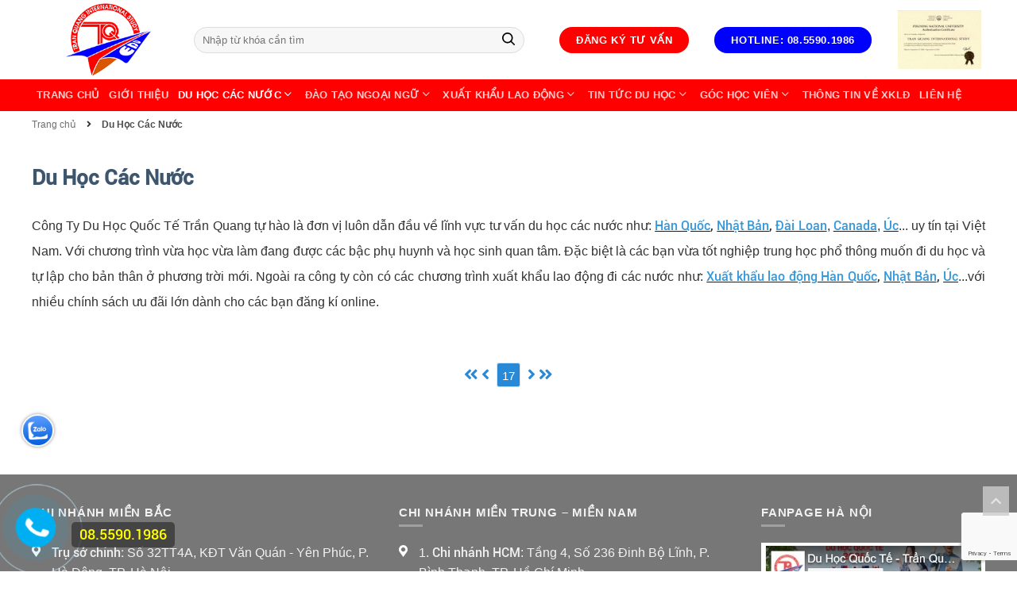

--- FILE ---
content_type: text/html; charset=UTF-8
request_url: https://duhoctranquang.edu.vn/du-hoc-cac-nuoc/page-20/
body_size: 41245
content:

<!doctype html>
<html lang="vi" xmlns="http://www.w3.org/1999/xhtml"  xml:lang="vi">
    <head>

        <meta charset="utf-8"/>
		<title>Du Học Các Nước| Công Ty Du Học Quốc Tế Trần Quang - page 20</title>
		<meta name="viewport" content="width=device-width, initial-scale=1.0, minimum-scale=1.0, maximum-scale=2.0, user-scalable=yes"/>
		<meta name="theme-color" content="#0099ff"/>
		<meta http-equiv="Content-Language" content="VN" />
		<meta name="description" content="Du Học Quốc Tế Trần Quang - đơn vị tư vấn du học uy tín Hàn, Nhật, Đài, Canada với chương trình vừa học vừa làm được nhiều phụ huynh tin chọn. - page 20" />
		<meta name="keywords" content="tư vấn du học, xuất khẩu lao động - page 20" />
		<meta property="og:url" name="og:url" content="https://duhoctranquang.edu.vn/du-hoc-cac-nuoc/page-20/" data-app/>
		<meta property="og:type" name="og:type" content="website" data-app/>
		<meta property="og:description" name="og:description" content="Du Học Quốc Tế Trần Quang - đơn vị tư vấn du học uy tín Hàn, Nhật, Đài, Canada với chương trình vừa học vừa làm được nhiều phụ huynh tin chọn. - page 20" data-app/>
		<meta property="og:title" name="og:title" content="Du Học Các Nước| Công Ty Du Học Quốc Tế Trần Quang - page 20" data-app/>

		<meta property="og:image" name="og:image" content="https://duhoctranquang.edu.vn/uploaded/logo/logo.png" data-app>
		<meta property="og:image:alt" name="og:image:alt" content="https://duhoctranquang.edu.vn/uploaded/logo/logo.png" data-app>


		<link href="/favicon.png" rel="shortcut icon" />
		
		
		<link rel="preload" as="image" href="/uploaded/slideshow/truongdaihocsangmyung.jpg"/>
		<link rel="preload" as="image" href="/uploaded/slideshow/daihocpukyong.jpg"/>
		<link rel="preload" as="image" href="/temp/-uploaded-quang-cao_tuyensinhduhoc_rs_800x220.jpg"/>

		
		<link rel="stylesheet" type="text/css" href="/css/font.css"/>
		<link rel="stylesheet" type="text/css" href="/css/style.css"/>
		<link rel="stylesheet" type="text/css" href="/css/grid.css"/>

		<script src="https://cdnjs.cloudflare.com/ajax/libs/jquery/3.6.1/jquery.min.js"></script>
		<script src="https://cdnjs.cloudflare.com/ajax/libs/Swiper/4.5.1/js/swiper.min.js"></script>           
		<link rel="stylesheet" type="text/css" href="https://cdnjs.cloudflare.com/ajax/libs/Swiper/4.5.1/css/swiper.css"/>

		<script src="/js/script.js"></script>





		<!-- webmaster tool-->
<meta name="google-site-verification" content="hSgrXscNOPQuJZ0wA3RNeN4crvwJZmASkfiiljEvfJY" />



<!-- Google tag (gtag.js) -->
<script async src="https://www.googletagmanager.com/gtag/js?id=G-VNJ1RRFNB2"></script>
<script>
  window.dataLayer = window.dataLayer || [];
  function gtag(){dataLayer.push(arguments);}
  gtag('js', new Date());

  gtag('config', 'G-VNJ1RRFNB2');
</script>


<!-- Google Tag Manager -->
<script>(function(w,d,s,l,i){w[l]=w[l]||[];w[l].push({'gtm.start':
new Date().getTime(),event:'gtm.js'});var f=d.getElementsByTagName(s)[0],
j=d.createElement(s),dl=l!='dataLayer'?'&l='+l:'';j.async=true;j.src=
'https://www.googletagmanager.com/gtm.js?id='+i+dl;f.parentNode.insertBefore(j,f);
})(window,document,'script','dataLayer','GTM-WPNZZ98N');</script>
<!-- End Google Tag Manager -->




<script type="application/ld+json">
{
  "@context": "https://schema.org",
  "@type": "LocalBusiness",
  "name": "Công ty TNHH Du Học Quốc Tế Trần Quang",
  "url": "https://duhoctranquang.edu.vn/",
  "logo": "https://duhoctranquang.edu.vn/uploaded/logo/logo.png",
  "image": "https://duhoctranquang.edu.vn/uploaded/gioi-thieu/gt-1.jpg",
  "description": "Cung cấp dịch vụ tư vấn du học Hàn Quốc, Nhật Bản, Đài Loan, Úc, Canada và xuất khẩu lao động. Tư vấn – hỗ trợ hồ sơ – visa – định cư.",
  "telephone": "+84-855901986",
  "address": {
    "@type": "PostalAddress",
    "streetAddress": "Số 32 TT4A, KĐT Văn Quán – Yên Phúc, P. Hà Đông",
    "addressLocality": "Hà Nội",
    "addressCountry": "VN"
  },
  "openingHours": "Mo-Fr 08:00-18:00",
  "areaServed": "VN",
  "priceRange": "Liên hệ",
  "sameAs": [
    "https://www.facebook.com/DuHocQuocTeTranQuang.TruSo/", 
"https://www.facebook.com/DuHocQuocTeTranQuang.HoChiMinh ",
    "https://www.youtube.com/@duhocquoctetranquang"
  ]
}
</script>

		


		</head>
		<body>

			<!-- Google Tag Manager (noscript) -->
<noscript><iframe src="https://www.googletagmanager.com/ns.html?id=GTM-WPNZZ98N"
height="0" width="0" style="display:none;visibility:hidden"></iframe></noscript>
<!-- End Google Tag Manager (noscript) -->


			<div id="page">

				<header class="header hide-on-pad hide-on-tab">
					<div class="header__top">
						<div class="grid">
							<div class="flex-container">
								<div class="cell-2-12">
									<div class="logo">
										<a href="/"><img src="/uploaded/logo/logo.png" alt="LogoSite" style="max-width:100%; margin:0 auto"  /></a>
									</div>
								</div>


								<div class="cell-10-12 d-flex">
									<div class="header__form">
										<form id="searchform" method="get" action="/search/" class="header__search">
											<input class="header__search-input" type="text" name="qr" placeholder="Nhập từ khóa cần tìm"
												   autocomplete="off">
											<a class="btn-search" onclick="$('#searchform').submit(); return false; " href="#">
												<svg height="19" viewBox="0 0 19 19" width="19" class="shopee-svg-icon ">
													<g fill-rule="evenodd" stroke="none" stroke-width="1">
														<g transform="translate(-1016 -32)">
															<g>
																<g transform="translate(405 21)">
																	<g transform="translate(611 11)">
																		<path
																				d="m8 16c4.418278 0 8-3.581722 8-8s-3.581722-8-8-8-8 3.581722-8 8 3.581722 8 8 8zm0-2c-3.3137085 0-6-2.6862915-6-6s2.6862915-6 6-6 6 2.6862915 6 6-2.6862915 6-6 6z">
																		</path>
																		<path
																				d="m12.2972351 13.7114222 4.9799555 4.919354c.3929077.3881263 1.0260608.3842503 1.4141871-.0086574.3881263-.3929076.3842503-1.0260607-.0086574-1.414187l-4.9799554-4.919354c-.3929077-.3881263-1.0260608-.3842503-1.4141871.0086573-.3881263.3929077-.3842503 1.0260608.0086573 1.4141871z">
																		</path>
																	</g>
																</g>
															</g>
														</g>
													</g>
												</svg>
											</a>
										</form>
									</div>


									<div class="header__contact">
										<a href="#" class="btn__header" data-modal-id="popupTuVan">
											Đăng ký tư vấn
										</a>
										<a href="" class="btn__header">
											Hotline: 08.5590.1986
										</a>
									</div>

									<div class="header__certi">
    <img src="/uploaded/gioi-thieu/gt-1.jpg" alt="Giới thiệu về chúng tôi" style="display: block; width: 100%;">
</div>
								</div>
							</div>
						</div>
					</div>

					<div class="menubar">
						<ul class="nav  hide-on-tab hide-on-mobile">


    <li class="   " style=" " > <a href="/"  class="">Trang chủ </a>





    </li>

    <li class="   " style=" " > <a href="/gioi-thieu/"  class="">Giới thiệu </a>





    </li>

    <li class="active  has-dropdown menu_mega" style="position:initial; " > <a href="/du-hoc-cac-nuoc/"  class="">Du Học Các Nước <i class="fal fa-angle-down"></i></a>



        <div class="mega__menu" style="">
            <div class="mega__list">
                <div class="mega__item">
                    <a href="/du-hoc-han-quoc/">Du Học Hàn Quốc</a>

                    <div class="mega__ul">
                        <a href="/chuong-trinh-du-hoc-han-quoc/"  class="mega__ul-item">
                            Chương Trình Du Học Hàn
                        </a>
                        <a href="/danh-sach-du-hoc-han-quoc/"  class="mega__ul-item">
                            Trường ĐH - CĐ Hàn Quốc
                        </a>
                        <a href="/hoc-bong-du-hoc/"  class="mega__ul-item">
                            Học Bổng Du Học Hàn
                        </a>

                    </div>
                </div>
                <div class="mega__item">
                    <a href="/du-hoc-nhat-ban/">Du Học Nhật Bản</a>

                    <div class="mega__ul">
                        <a href="/chuong-trinh-du-hoc-nhat-ban/"  class="mega__ul-item">
                            Chương Trình Du Học Nhật
                        </a>
                        <a href="/danh-sach-du-hoc-nhat-ban/"  class="mega__ul-item">
                            Trường ĐH - CĐ Nhật Bản 
                        </a>
                        <a href="/hoc-bong-du-hoc-nhat-ban/"  class="mega__ul-item">
                            Học Bổng Du Học Nhật
                        </a>

                    </div>
                </div>
                <div class="mega__item">
                    <a href="/du-hoc-canada/">Du Học Canada</a>

                    <div class="mega__ul">
                        <a href="/chuong-trinh-du-hoc-canada/"  class="mega__ul-item">
                            CT Du Học Canada
                        </a>
                        <a href="/danh-sach-du-hoc-canada/"  class="mega__ul-item">
                            Trường ĐH - CĐ Canada
                        </a>
                        <a href="/hoc-bong-du-hoc-canada/"  class="mega__ul-item">
                            Học Bổng Du Học Canada
                        </a>

                    </div>
                </div>
                <div class="mega__item">
                    <a href="/du-hoc-dai-loan/">Du Học Đài Loan</a>

                    <div class="mega__ul">
                        <a href="/chuong-trinh-du-hoc-dai-loan/"  class="mega__ul-item">
                            CT Du Học Đài Loan
                        </a>
                        <a href="/danh-sach-du-hoc-dai-loan/"  class="mega__ul-item">
                            Trường ĐH - CĐ Đài Loan
                        </a>
                        <a href="/hoc-bong-du-hoc-dai-loan/"  class="mega__ul-item">
                            Học Bổng Du Học Đài Loan
                        </a>

                    </div>
                </div>
                <div class="mega__item">
                    <a href="/du-hoc-uc/">Du Học Úc</a>

                    <div class="mega__ul">
                        <a href="/chuong-trinh-du-hoc-uc/"  class="mega__ul-item">
                            Chương Trình Du Học Úc
                        </a>
                        <a href="/danh-sach-du-hoc-uc/"  class="mega__ul-item">
                            Trường ĐH - CĐ Úc
                        </a>
                        <a href="/hoc-bong-du-hoc-uc/"  class="mega__ul-item">
                            Học Bổng Du Học Úc
                        </a>

                    </div>
                </div>

            </div>

        </div>


    </li>

    <li class="  has-dropdown " style=" " > <a href="/dao-tao-ngoai-ngu/"  class="">Đào Tạo Ngoại Ngữ <i class="fal fa-angle-down"></i></a>

        <ul class="">
            <li class=""><a href="/tieng-han/" >Học Tiếng Hàn Du Học 2026</a>
            </li>
            <li class=""><a href="/tieng-nhat/" >Học Tiếng Nhật Du Học 2026</a>
            </li>
            <li class=""><a href="/tieng-anh/" >Học Tiếng Anh Du Học 2026</a>
            </li>
            <li class=""><a href="/hoc-tieng-trung-du-hoc/" >Học Tiếng Trung Du Học 2026</a>
            </li>
        </ul>




    </li>

    <li class="  has-dropdown " style=" " > <a href="/xuat-khau-lao-dong/"  class="">Xuất Khẩu Lao Động <i class="fal fa-angle-down"></i></a>

        <ul class="">
            <li class=""><a href="/tuyen-dung-xuat-khau-lao-dong-han-quoc/" >Xuất Khẩu Lao Động Hàn Quốc</a>
            </li>
        </ul>




    </li>

    <li class="  has-dropdown menu_mega" style="position:initial; " > <a href="/tin-tuc/"  class="">Tin Tức Du Học <i class="fal fa-angle-down"></i></a>



        <div class="mega__menu" style="">
            <div class="mega__list">
                <div class="mega__item">
                    <a href="/tin-tuc-du-hoc-han-quoc/">Tin Tức Du Học Hàn Quốc</a>

                    <div class="mega__ul">

                    </div>
                </div>
                <div class="mega__item">
                    <a href="/tin-tuc-du-hoc-nhat-ban/">Tin Tức Du Học Nhật Bản</a>

                    <div class="mega__ul">

                    </div>
                </div>
                <div class="mega__item">
                    <a href="/tin-tuc-du-hoc-dai-loan/">Tin Tức Du Học Đài Loan</a>

                    <div class="mega__ul">

                    </div>
                </div>
                <div class="mega__item">
                    <a href="/tin-tuc-du-hoc-uc/">Tin Tức Du Học Úc</a>

                    <div class="mega__ul">

                    </div>
                </div>
                <div class="mega__item">
                    <a href="/tin-tuc-du-hoc-canada/">Tin Tức Du Học Canada</a>

                    <div class="mega__ul">

                    </div>
                </div>

            </div>

        </div>


    </li>

    <li class="  has-dropdown " style=" " > <a href="/goc-hoc-vien/"  class="">Góc học viên <i class="fal fa-angle-down"></i></a>

        <ul class="">
            <li class=""><a href="/cong-dong-du-hoc-sinh-tran-quang/" >Cộng đồng Du học sinh TQ</a>
            </li>
            <li class=""><a href="/hoc-vien-noi-ve-tran-quang/" >Du học sinh Hàn Quốc</a>
            </li>
            <li class=""><a href="/du-hoc-sinh-thanh-cong/" >Du học sinh Đài Loan</a>
            </li>
            <li class=""><a href="/chia-se-kinh-nghiem/" >Du học sinh Nhật Bản</a>
            </li>
        </ul>




    </li>

    <li class="   " style="style="position: initial;" " > <a href="/thong-tin-ve-xuat-khau-lao-dong/"  class="">Thông Tin Về XKLĐ </a>





    </li>

    <li class="   " style=" " > <a href="/lien-he/"  class="">Liên Hệ </a>





    </li>
	
	
</ul> 

























					</div>

				</header>



				<div class="content" style="background:#FFF">

<div class="img-poster" style="position:relative">







</div>

<div class="c"></div>
<div class="crumb"><div class="grid"><a href="/"> Trang chủ </a> <i class="fa fa-angle-right"></i> <a href='/du-hoc-cac-nuoc/'>Du Học Các Nước</a></div><div class="c5"></div></div>



<div class="news">
    <div class="grid">



        <div class="flex-container flex_mb">
            <!-- <div class="cell-1-4 tab-cell-1-1">
             
            </div> -->
            <div class="cell-1-1 tab-cell-1-1">
                <h1 class="cattitle">
                    Du Học Các Nước
                </h1>
                <div class="catintro">
                    <div style="text-align: justify;"><span style="line-height:2;"><span style="font-size:16px;">C&ocirc;ng Ty Du Học Quốc Tế Trần Quang tự h&agrave;o l&agrave; đơn vị lu&ocirc;n dẫn đầu về lĩnh vực tư vấn du học c&aacute;c nước như: <strong><u><a href="https://duhoctranquang.edu.vn/du-hoc-han-quoc/"><span style="color:#3498db;">H&agrave;n Quốc</span></a></u>, <u><a href="https://duhoctranquang.edu.vn/du-hoc-nhat-ban/"><span style="color:#3498db;">Nhật Bản</span></a></u>, <u><a href="https://duhoctranquang.edu.vn/du-hoc-dai-loan/"><span style="color:#3498db;">Đ&agrave;i Loan</span></a></u></strong>, <u><a href="https://duhoctranquang.edu.vn/du-hoc-canada/"><span style="color:#3498db;"><strong>Canada</strong></span></a></u>, <strong><u><a href="https://duhoctranquang.edu.vn/du-hoc-uc/"><span style="color:#3498db;">&Uacute;c</span></a></u></strong>... uy t&iacute;n tại Việt Nam. Với chương tr&igrave;nh vừa học vừa l&agrave;m đang được c&aacute;c bậc phụ huynh v&agrave; học sinh quan t&acirc;m. Đặc biệt l&agrave; c&aacute;c bạn vừa tốt nghiệp trung học phổ th&ocirc;ng muốn đi du học v&agrave; tự lập cho bản th&acirc;n ở phương trời mới. Ngo&agrave;i ra c&ocirc;ng ty c&ograve;n c&oacute; c&aacute;c chương tr&igrave;nh xuất khẩu lao động đi c&aacute;c nước như: <strong><u><a href="https://duhoctranquang.edu.vn/tuyen-dung-xuat-khau-lao-dong-han-quoc/"><span style="color:#3498db;">Xuất khẩu lao động H&agrave;n Quốc</span></a></u>, <u><a href="https://duhoctranquang.edu.vn/xuat-khau-lao-dong-nhat-ban/"><span style="color:#3498db;">Nhật Bản</span></a></u>, <u><a href="https://duhoctranquang.edu.vn/tuyen-dung-xuat-khau-lao-dong-uc/"><span style="color:#3498db;">&Uacute;c</span></a></u></strong>...với nhiều ch&iacute;nh s&aacute;ch ưu đ&atilde;i lớn d&agrave;nh cho c&aacute;c bạn đăng k&iacute; online.</span></span></div>

                </div>
				<div class="c10"></div>
				
				<div class="tocWrap">
					<div class="longPageTOC TOCShowHide">
						Xem nhanh
					</div>
					<div class="longPageNavigation">
						<div class="longPageNavigationDiv">

						</div>
					</div>
				</div>

				<script>
					$(function () {
						$(".tocContent").LongPageNavigation({ longPageNavigationPosition: "longPageNavigation" });
						$(".TOCShowHide").click(function () {
							$(this).toggleClass('collapsed');
							$(".longPageNavigation").slideToggle();
						});
					});

				</script>

				<div class="tocContent">
					

				</div>				
				

                <div class="newslist">
                    <div class="flex-container">
                        <div class="cell-1-4 tab-cell-1-1"></div>
                        <div class="cell-1-4 tab-cell-1-1"></div>
                        <div class="cell-1-4 tab-cell-1-1"></div>
                    </div>

                    <div id="pagingNews" class="pagingNews"> </div>

                    <input type="hidden" id="totalNews" value="186" />
                    <!-- <a href="#" style="" id="loadMoreNews" rel="1"> Xem thêm tin </a> -->
                    <div class="text-center" style="text-align: center;">
                        <div class='paging1 page '><a href='/du-hoc-cac-nuoc/page-1/' class='page ' ><span><strong> <i class='fa fa-angle-double-left page-item-icon'></i>  </strong></span></a><a href='/du-hoc-cac-nuoc/page-16/' class='page ' ><span><strong> <i class='fa fa-angle-left page-item-icon'></i> </strong></span></a><a href='/du-hoc-cac-nuoc/page-17/' class='page page-item' >&nbsp;<span>17</span>&nbsp;</a> <a href='/du-hoc-cac-nuoc/page-17/'  class='page disabled'><span><strong> <i class='fa fa-angle-right page-item-icon'></i> </strong></span></a> <a href='/du-hoc-cac-nuoc/page-17/'  class='page disabled'><span><strong>  <i class='fa fa-angle-double-right page-item-icon'></i> </strong></span></a></div>
                    </div>
                    <script>
                        $("#loadMoreNews").click(function () {

                            var pagenum = parseInt($(this).attr("rel"));
                            var spconlai = parseInt($("#spconlai").html());

                            $("#loadMoreNews").css('opacity', '0.5');

                            $.ajax({
                                url: "/index4.php?page=ajaxprovider&code=loadMoreService&pagenum=" + pagenum + "&idcat=" + { idcat },
                                success: function (data) {
                                    html = data;
                                    $("#pagingNews").append(html);

                                    $("#loadMoreNews").css('opacity', '1');

                                    spconlai = spconlai - 8;
                                    if (spconlai <= 0) $("#loadMoreNews").hide();

                                }
                            });

                            $(this).attr("rel", pagenum + 1);
                            return false;
                        });

                    </script>

                </div>


                <div class="c20"></div>

                
            </div>
        </div>


    </div>
</div>




</div>
<!-- footer -->
<footer class="footer">
    <div class="footer__main">
        <div class="grid">
            <div class="flex-container">
			
				<div class="cell-3-4 tab-cell-1-1">
					
					<div class="flex-container">
						<div class="cell-1-2 tab-cell-1-1">
							<div class="footer-title">
								Chi nhánh miền Bắc
							</div>

							<div class="footer-text">
								<table border="0" cellpadding="0" cellspacing="0" style="width:100%">
	<tbody>
		<tr>
			<td style="vertical-align:top; width:25px"><img alt="ico-loc" src="/uploaded/ico/ico-loc.png" /></td>
			<td style="vertical-align:top"><strong>Trụ sở ch&iacute;nh: </strong>Số 32TT4A, KĐT Văn Qu&aacute;n - Y&ecirc;n Ph&uacute;c, P. H&agrave; Đ&ocirc;ng, TP. H&agrave; Nội.</td>
		</tr>
		<tr>
			<td style="vertical-align:top"><img alt="ico-loc" src="/uploaded/ico/footer-phone-ico.png" /></td>
			<td style="vertical-align:top"><strong>Hotline:</strong> 0855.901.986 - 0983.199.669</td>
		</tr>
		<tr>
			<td style="vertical-align:top">&nbsp;</td>
			<td style="vertical-align:top"><a href="https://www.google.com/maps/place/Trung+T%C3%A2m+Du+H%E1%BB%8Dc+Qu%E1%BB%91c+T%E1%BA%BF+Tr%E1%BA%A7n+Quang/@20.969847,105.7873312,17z/data=!4m12!1m6!3m5!1s0x3135acd6f4eca139:0xcb25a711ae5ce5ad!2zVHJ1bmcgVMOibSBEdSBI4buNYyBRdeG7kWMgVOG6vyBUcuG6p24gUXVhbmc!8m2!3d20.969847!4d105.7895199!3m4!1s0x3135acd6f4eca139:0xcb25a711ae5ce5ad!8m2!3d20.969847!4d105.7895199?hl=vi-VN"><strong><span>[Xem bản đồ]</span></strong></a></td>
		</tr>
		<tr>
			<td style="vertical-align:top">
			<div><img alt="ico-loc" src="/uploaded/ico/footer-mail-ico.png" /></div>
			</td>
			<td style="vertical-align:top"><strong>Email:</strong> &nbsp;trq.study@gmail.com</td>
		</tr>
		<tr>
			<td style="vertical-align:top"><img alt="ico-loc" src="/uploaded/ico/footer-loc-ico.png" /></td>
			<td style="vertical-align:top"><strong>Giờ l&agrave;m:</strong> 8h - 18h</td>
		</tr>
		<tr>
			<td style="vertical-align:top"><img alt="ico-loc" src="/uploaded/ico/footer-world-ico.png" /></td>
			<td style="vertical-align:top"><strong>Website:</strong> duhoctranquang.edu.vn</td>
		</tr>
		<tr>
			<td style="vertical-align:top; width:25px"><img alt="ico-loc" src="/uploaded/ico/ico-loc.png" /></td>
			<td style="vertical-align:top"><strong>Chi nh&aacute;nh Nam H&agrave; Nội:</strong>&nbsp;Số 155 Cầu Phố Guột, X&atilde; Đại Xuy&ecirc;n, TP. H&agrave; Nội.&nbsp;</td>
		</tr>
		<tr>
			<td style="vertical-align:top">&nbsp;</td>
			<td style="vertical-align:top"><strong>Hotline</strong>: 0855.901.986</td>
		</tr>
		<tr>
			<td style="vertical-align:top; width:25px"><img alt="ico-loc" src="/uploaded/ico/ico-loc.png" /></td>
			<td style="vertical-align:top"><strong>Chi nh&aacute;nh&nbsp;Ninh B&igrave;nh</strong>: Số 8 ng&otilde; 37 Đường N&uacute;i V&agrave;ng, P. Trung Sơn, Tỉnh Ninh Bình.</td>
		</tr>
		<tr>
			<td style="vertical-align:top">&nbsp;</td>
			<td style="vertical-align:top"><strong>Hotline</strong>: 0855.901.986</td>
		</tr>
	</tbody>
</table>

							</div>
						</div>
						<div class="cell-1-2 tab-cell-1-1">
							<div class="footer-title">
								CHI NHÁNH MIỀN TRUNG – MIỀN NAM
							</div>

							<div class="footer-text">
								<table border="0" cellpadding="0" cellspacing="0" style="width:100%">
	<tbody>
		<tr>
			<td style="vertical-align:top; width:25px"><img alt="ico-loc" src="/uploaded/ico/ico-loc.png" /></td>
			<td style="vertical-align:top">1. <strong>Chi nh&aacute;nh&nbsp;HCM</strong>: Tầng 4, Số 236 Đinh Bộ Lĩnh, P. B&igrave;nh Thạnh, TP. Hồ Ch&iacute; Minh.&nbsp;</td>
		</tr>
		<tr>
			<td style="vertical-align:top">&nbsp;</td>
			<td style="vertical-align:top"><strong>Hotline</strong>: 0392.662.979</td>
		</tr>
		<tr>
			<td style="vertical-align:top">&nbsp;</td>
			<td style="vertical-align:top">&nbsp;<a href="https://www.google.com/maps/place/566+L%E1%BA%A1c+Long+Qu%C3%A2n,+Ph%C6%B0%E1%BB%9Dng+5,+Qu%E1%BA%ADn+11,+Th%C3%A0nh+ph%E1%BB%91+H%E1%BB%93+Ch%C3%AD+Minh,+Vi%E1%BB%87t+Nam/@10.7724292,106.6442012,17z/data=!3m1!4b1!4m5!3m4!1s0x31752ebdd0ba2bc7:0xc1906f8024d5235b!8m2!3d10.7724292!4d106.6463899?hl=vi-VN" rel="nofollow noopener noreferrer" target="_blank"><b>[</b></a><a href="https://maps.app.goo.gl/TQfXQd7t4nKrRfSK6"><b>Xem bản đồ</b></a><a href="https://www.google.com/maps/place/566+L%E1%BA%A1c+Long+Qu%C3%A2n,+Ph%C6%B0%E1%BB%9Dng+5,+Qu%E1%BA%ADn+11,+Th%C3%A0nh+ph%E1%BB%91+H%E1%BB%93+Ch%C3%AD+Minh,+Vi%E1%BB%87t+Nam/@10.7724292,106.6442012,17z/data=!3m1!4b1!4m5!3m4!1s0x31752ebdd0ba2bc7:0xc1906f8024d5235b!8m2!3d10.7724292!4d106.6463899?hl=vi-VN" rel="nofollow noopener noreferrer" target="_blank"><b>]</b></a></td>
		</tr>
		<tr>
			<td style="vertical-align:top; width:25px"><img alt="ico-loc" src="/uploaded/ico/ico-loc.png" /></td>
			<td style="vertical-align:top">2. <strong>Chi nh&aacute;nh&nbsp;Đ&agrave; Nẵng</strong>: Số 204 Lương Nhữ Hộc, P. Cẩm Lệ, TP. Đ&agrave; Nẵng.&nbsp;</td>
		</tr>
		<tr>
			<td style="vertical-align:top; width:25px">&nbsp;</td>
			<td style="vertical-align:top"><strong>Hotline</strong>: 0326.016.579&nbsp;</td>
		</tr>
		<tr>
			<td style="vertical-align:top; width:25px">&nbsp;</td>
			<td style="vertical-align:top"><a href="https://www.google.com/maps/place/204+L%C6%B0%C6%A1ng+Nh%E1%BB%AF+H%E1%BB%99c,+Khu%C3%AA+Trung,+C%E1%BA%A9m+L%E1%BB%87,+%C4%90%C3%A0+N%E1%BA%B5ng+550000,+Vi%E1%BB%87t+Nam/@16.0333013,108.2082362,17z/data=!3m1!4b1!4m6!3m5!1s0x314219925710a515:0x5f1221ad3a759bd!8m2!3d16.0332962!4d108.2108111!16s%2Fg%2F11k4v14k0f?hl=vi-VN&amp;entry=ttu" rel="nofollow noopener noreferrer" target="_blank"><b>[</b></a><a href="https://maps.app.goo.gl/4DBFHcTDdvWxg3Lu6"><b>Xem bản đồ</b></a><a href="https://www.google.com/maps/place/204+L%C6%B0%C6%A1ng+Nh%E1%BB%AF+H%E1%BB%99c,+Khu%C3%AA+Trung,+C%E1%BA%A9m+L%E1%BB%87,+%C4%90%C3%A0+N%E1%BA%B5ng+550000,+Vi%E1%BB%87t+Nam/@16.0333013,108.2082362,17z/data=!3m1!4b1!4m6!3m5!1s0x314219925710a515:0x5f1221ad3a759bd!8m2!3d16.0332962!4d108.2108111!16s%2Fg%2F11k4v14k0f?hl=vi-VN&amp;entry=ttu" rel="nofollow noopener noreferrer" target="_blank"><b>]</b></a></td>
		</tr>
		<tr>
			<td style="vertical-align:top; width:25px"><img alt="ico-loc" src="/uploaded/ico/ico-loc.png" /></td>
			<td style="vertical-align:top">3. <strong>Chi nh&aacute;nh&nbsp;An Giang</strong>: Số 841 Trần Hưng Đạo, P. B&igrave;nh Đức, Tỉnh An Giang.&nbsp;</td>
		</tr>
		<tr>
			<td style="vertical-align:top; width:25px">&nbsp;</td>
			<td style="vertical-align:top"><strong>Hotline</strong>: 0704.721.726</td>
		</tr>
		<tr>
			<td style="vertical-align:top; width:25px">&nbsp;</td>
			<td style="vertical-align:top"><a href="https://www.google.com/maps/place/12+Ung+V%C4%83n+Khi%C3%AAm,+Ph%C6%B0%E1%BB%9Dng+M%E1%BB%B9+Xuy%C3%AAn,+Th%C3%A0nh+ph%E1%BB%91+Long+Xuy%C3%AAn,+An+Giang,+Vi%E1%BB%87t+Nam/@10.3766975,105.4294509,17z/data=!3m1!4b1!4m5!3m4!1s0x310a72e016117527:0xf6c5194edd73538!8m2!3d10.3766975!4d105.4316396?hl=vi-VN" rel="nofollow noopener noreferrer" target="_blank"><b>[</b></a><a href="https://maps.app.goo.gl/ZrmhGFGoinNhRChh9"><b>Xem bản đồ</b></a><a href="https://www.google.com/maps/place/12+Ung+V%C4%83n+Khi%C3%AAm,+Ph%C6%B0%E1%BB%9Dng+M%E1%BB%B9+Xuy%C3%AAn,+Th%C3%A0nh+ph%E1%BB%91+Long+Xuy%C3%AAn,+An+Giang,+Vi%E1%BB%87t+Nam/@10.3766975,105.4294509,17z/data=!3m1!4b1!4m5!3m4!1s0x310a72e016117527:0xf6c5194edd73538!8m2!3d10.3766975!4d105.4316396?hl=vi-VN" rel="nofollow noopener noreferrer" target="_blank"><b>]</b></a></td>
		</tr>
	</tbody>
</table>

							</div>
						</div>
					</div>	
				
				</div>
				
				<div class="cell-1-4 tab-cell-1-1">
				
                    <div class="footer-title">
                        FANPAGE HÀ NỘI
                    </div>

                    <div class="footer-text">
						<a href="https://www.facebook.com/DuHocQuocTeTranQuang.TruSo/" target="_blank" rel="nofollow">
							<img src="/images/fanfage-HN.png" width="100%" alt="FANPAGE HÀ NỘI" />
						</a>
                        
						
                    </div>
					
					<div class="c20"></div>
					<div class="c20"></div>
					
					<div class="footer-title">
                        FANPAGE TP HỒ CHÍ MINH
                    </div>
                    <div class="footer-text">
                        <a href="https://www.facebook.com/DuHocQuocTeTranQuang.HoChiMinh" target="_blank" rel="nofollow">
							<img src="/images/fanfage-HCM.png" width="100%" alt="FANPAGE TP HỒ CHÍ MINH"  />
						</a>
						
                    </div>
                </div>
				
				

            </div>
        </div>	
		
    </div>



    <div class="footer__bottom">
        <div class="grid">
		
			<div class="flex-container">
				<div class="cell-10-12 tab-cell-1-1">
					











<ul class="menufooter">
    <li><a href="/gioi-thieu/">Giới thiệu</a></li>
    <li><a href="/du-hoc-cac-nuoc/">Du Học Các Nước</a></li>
    <li><a href="/dao-tao-ngoai-ngu/">Đào Tạo Ngoại Ngữ</a></li>
    <li><a href="/lien-he/">Liên Hệ</a></li>
    <li><a href="/chinh-sach-hoat-dong/">Chính sách bảo mật thông tin </a></li>
</ul>













					<div class="copyright">
						&copy; 2022. C&ocirc;ng ty TNHH Du học Quốc Tế Trần Quang
					</div>
					
				</div>
				
				<div class="cell-2-12 tab-cell-1-1">
					<a href="https://online.gov.vn/Home/WebDetails/63186" target="_blank"> 
						<img src="/images/logoSaleNoti.png" style="width: 150px;" alt="tbcbt" />
					</a>		
				</div>
				
			</div>
		
            

            
        </div>
    </div>
</footer>
<!-- end footer -->

<script src="https://www.google.com/recaptcha/api.js?render=6LfjBJYUAAAAAI0asWRk5RqRNItb4l2H7jKR_YV9"></script>

<div id="popupTuVan" class="modal-box" style="display: none">
    <a href="#" class="js-modal-close close btn-close"> <i class="far fa-times"></i> </a>

    <div class="popup__tuvan">
        <form action="/index4.php?page=contact&lang=" method="post" id="regform" data-alert="Bạn cần nhập đủ thông tin vào những trường màu đỏ" data-captcha ="Mã captcha không đúng" data-success="Thông tin liên hệ đã được gửi thành công !" data-redirect="/contact-success/" >
            <input type="hidden" name="regsubmit" value="1">
			<input type="hidden"  name="token" id="token" value="" />     
			<input type="hidden"  name="contact_request" value="shopping-cart" />     
			

            <div class="frm-title">
                Đăng ký nhận tư vấn
            </div>

            <div class="popup__main">
                <input type="text" name="name" placeholder="Họ và tên *" class="popup__input">
                <input type="text" name="phone" placeholder="Số điện thoại *" class="popup__input">
                <input type="text" name="email" placeholder="Địa chỉ *" class="popup__input notNull">

                <textarea name="note" cols="40" rows="10" class="popup__input" aria-required="true" aria-invalid="false" placeholder="Nội dung yêu cầu *"></textarea>
                <input type="text" name="giogoilai" placeholder="Giờ gọi lại cho bạn *" class="popup__input notNull">
            </div>




            <input name="input" type="button" onClick="$('#regform').submit()" class="btn-send" value="Gửi đến Trần Quang" />

            <div class="msgbox" style="font-size: 14px; text-align:center;"> </div>
        </form>

    </div>
</div>



<div class="popup-qc1" style="display: none;">
    <div class="close-popup1">Close[X]</div>
    <a href="" target="_blank">
        <img src="/uploaded/gioi-thieu/gt-1.jpg" alt="Giới thiệu về chúng tôi" style="display: block; width: 100%;">
    </a>
</div>

<script>
        $(".close-popup1, .popup-overlay1").click(function(){
            $(".popup-qc1").fadeOut('fast');

        });
        
        $(".header__certi").hover(function(){
            $(".popup-qc1").show();
        },function(){
            $(".popup-qc1").fadeOut('fast');
        });
</script>

<script>
    $(function () {

        var appendthis = ("<div class='modal-overlay js-modal-close'></div>");

        $('a[data-modal-id]').click(function (e) {
            e.preventDefault();
            $("body").append(appendthis);
            $(".modal-overlay").fadeTo(500, 0.7);
            var modalBox = $(this).attr('data-modal-id');
            $('#' + modalBox).fadeIn($(this).data());
        });

        $('a[href="#form_tuvan"]').click(function (e) {
            e.preventDefault();
            $("body").append(appendthis);
            $(".modal-overlay").fadeTo(500, 0.7);
            $('#popupTuVan').fadeIn($(this).data());
        });

        

        $('body').on("click",".js-modal-close, .modal-overlay",function () {
            $(".modal-box, .modal-overlay").fadeOut(500, function () {
                $(".modal-overlay").remove();
            });
            return false;
        });

        $(window).resize(function () {
            $(".modal-box").css({
                top: ($(window).height() - $(".modal-box").outerHeight()) / 2 - 30,
                left: ($(window).width() - $(".modal-box").outerWidth()) / 2
            });
        });
        $(window).resize();
    });
</script>


</div>
</div>
<link rel="stylesheet" type="text/css" href="/css/fontawesomepro/css/all.min.css" />
<link rel="stylesheet" href="https://cdnjs.cloudflare.com/ajax/libs/jqueryui/1.12.0/jquery-ui.min.css"/>
<script src="https://cdnjs.cloudflare.com/ajax/libs/jqueryui/1.12.0/jquery-ui.min.js"></script>



<script src="https://cdnjs.cloudflare.com/ajax/libs/fancybox/3.5.7/jquery.fancybox.min.js"  ></script>
<link rel="stylesheet" href="https://cdnjs.cloudflare.com/ajax/libs/fancybox/3.5.7/jquery.fancybox.css" />


<script src="https://cdnjs.cloudflare.com/ajax/libs/jQuery.mmenu/4.7.5/js/jquery.mmenu.min.all.min.js" crossorigin="anonymous" referrerpolicy="no-referrer"></script>
<link rel="stylesheet" href="https://cdnjs.cloudflare.com/ajax/libs/jQuery.mmenu/4.7.5/css/jquery.mmenu.all.min.css"  crossorigin="anonymous" referrerpolicy="no-referrer" />



<script src="https://cdnjs.cloudflare.com/ajax/libs/jquery.form/4.3.0/jquery.form.min.js"></script>

<link rel="stylesheet" href="https://cdnjs.cloudflare.com/ajax/libs/hover.css/2.3.1/css/hover.css" crossorigin="anonymous" referrerpolicy="no-referrer" />



<!--
<link rel="stylesheet" href="/midnight/assets/css/normalize.css" />
<link rel="stylesheet" href="/midnight/assets/css/animate.css" />
<script src="/midnight/assets/js/sscr.min.js"></script>
<script src="/midnight/assets/js/prism.js"></script>
<script src="/midnight/assets/js/wow.min.js"></script>
<script src="/midnight/assets/js/viewport-units-buggyfill.js"></script>
<script src="/midnight/midnight.jquery.min.js"></script>
-->

<script>

/*

    $(document).ready(function(){
        // vh fix for iOS7 (Not that it works well on that anyway)
        viewportUnitsBuggyfill.init();

        $(window).resize(function(){
            viewportUnitsBuggyfill.refresh();
        });

        // Start Midnight!
        $('nav.fixed').midnight();

        // Start wow.js
        new WOW().init();

        // The island disappears when the logo moves on top of it
        var $island = $('#space-island');
        var islandTop = $island.offset().top;
        var windowHeight = $(window).height();

        $(window).resize(function(){
            islandTop = $island.offset().top;
            windowHeight = $(window).height();
        });

        $(document).scroll(function(){
            var scrollTop = window.pageYOffset || document.documentElement.scrollTop;
            var minScrollTop = islandTop - windowHeight * 0.4;
            var maxScrollTop = islandTop;

            // Opacity goes from 1.0 at the bottom 2/3 of the screen to 0.4 at the top
            if( scrollTop <= islandTop*2 ) {
                var targetOpacity = 1.0;
                var minOpacity = 0.4;

                if( scrollTop > minScrollTop && scrollTop < maxScrollTop ) {
                    targetOpacity = ((maxScrollTop - scrollTop) / (maxScrollTop - minScrollTop)) * (1.0 - minOpacity) + minOpacity;
                }
                else if( scrollTop > maxScrollTop ) {
                    targetOpacity = minOpacity;
                }
                else if( scrollTop < minScrollTop ) {
                    targetOpacity = 1.0;
                }

                $island.css('opacity', targetOpacity);
            }

        });

        $('.scroll-prompt').click(function(event){
            event.preventDefault();
            $('html, body').animate({
                scrollTop: $("section.step-one").offset().top - $('nav').height() * 0.5
            }, 1000, 'swing');
        });

        $(window).trigger('resize');

    });
	
*/	
	
</script>


<div id="button-btt">
    <a href="#"><i class="fa fa-chevron-up"></i> </a>
</div>



<link rel="stylesheet" href="/css/widget-call.css" />
<div class="widget_wbt_call_now_widget">
    <div class="float-icon-hotline">
        <ul>
			
            <li class="hotline_float_icon"><a id="messengerButton" href="https://zalo.me/08.5590.1986" target="_blank"><i class="fa fa-zalo animated infinite tada"></i><span>Nhắn tin qua Zalo</span></a></li>
			<!--
            <li class="hotline_float_icon"><a id="messengerButton" href="https://m.me/" target="_blank"><i class="fa fa-messenger animated infinite tada"></i><span>Nhắn tin qua Facebook</span></a></li>
			-->
        
        </ul>
    </div>
</div>


<link rel="stylesheet" href="/css/hotline.css" />
<div class="phonering-alo-phone phonering-alo-green phonering-alo-show" id="phonering-alo-phoneIcon" style="left: -50px; bottom: 150px; position: fixed;     z-index: 999; ">
 <div class="phonering-alo-ph-circle"></div>
 <div class="phonering-alo-ph-circle-fill"></div>
 <a href="tel:08.5590.1986"></a>
 <div class="phonering-alo-ph-img-circle">
 <a href="tel:08.5590.1986"></a>
 
 </div>
</div>
<a href="tel:08.5590.1986">
 <span style="left: 90px; bottom: 30px; position: fixed; background-color: rgba(51, 51, 51, 0.75); color: yellow; padding: 5px 10px; border-radius: 5px; font-size: 18px; z-index: 10000;"><strong>08.5590.1986</strong></span></a>




<script>
    function check_newsletter() {
        ok = true;
        $('#newsletterForm .error').removeClass('error');
        $('#newsletterForm .notNull').each(function () {
            if ($(this).val() == '') {
                $(this).addClass('error');
                ok = false;
            }
        }
        );
        return ok;
    }

    $(function () {
        $('.countcart').html('(0)');
    });
</script>


<!-- subiz-->
<script>!function(s,u,b,i,z){var o,t,r,y;s[i]||(s._sbzaccid=z,s[i]=function(){s[i].q.push(arguments)},s[i].q=[],s[i]("setAccount",z),r=["widget.subiz.net","storage.googleapis"+(t=".com"),"app.sbz.workers.dev",i+"a"+(o=function(k,t){var n=t<=6?5:o(k,t-1)+o(k,t-3);return k!==t?n:n.toString(32)})(20,20)+t,i+"b"+o(30,30)+t,i+"c"+o(40,40)+t],(y=function(k){var t,n;s._subiz_init_2094850928430||r[k]&&(t=u.createElement(b),n=u.getElementsByTagName(b)[0],t.async=1,t.src="https://"+r[k]+"/sbz/app.js?accid="+z,n.parentNode.insertBefore(t,n),setTimeout(y,2e3,k+1))})(0))}(window,document,"script","subiz", "acsdsxxhxlbogssqeswk")</script>
<!-- subiz-->

<!--
<script type='text/javascript' src='https://platform-api.sharethis.com/js/sharethis.js#property=648acdfc93018600124e74fc&product=inline-share-buttons' async='async'></script>
-->

</body>



<!----
☺☺☺ Design by Minh Nguyen. Email nguyensyminh@gmail.com - Hotline : 0968 67 55 68 ☺☺☺
---->

</html>

--- FILE ---
content_type: text/html; charset=utf-8
request_url: https://www.google.com/recaptcha/api2/anchor?ar=1&k=6LfjBJYUAAAAAI0asWRk5RqRNItb4l2H7jKR_YV9&co=aHR0cHM6Ly9kdWhvY3RyYW5xdWFuZy5lZHUudm46NDQz&hl=en&v=PoyoqOPhxBO7pBk68S4YbpHZ&size=invisible&anchor-ms=20000&execute-ms=30000&cb=ko3l3f8k9it1
body_size: 48618
content:
<!DOCTYPE HTML><html dir="ltr" lang="en"><head><meta http-equiv="Content-Type" content="text/html; charset=UTF-8">
<meta http-equiv="X-UA-Compatible" content="IE=edge">
<title>reCAPTCHA</title>
<style type="text/css">
/* cyrillic-ext */
@font-face {
  font-family: 'Roboto';
  font-style: normal;
  font-weight: 400;
  font-stretch: 100%;
  src: url(//fonts.gstatic.com/s/roboto/v48/KFO7CnqEu92Fr1ME7kSn66aGLdTylUAMa3GUBHMdazTgWw.woff2) format('woff2');
  unicode-range: U+0460-052F, U+1C80-1C8A, U+20B4, U+2DE0-2DFF, U+A640-A69F, U+FE2E-FE2F;
}
/* cyrillic */
@font-face {
  font-family: 'Roboto';
  font-style: normal;
  font-weight: 400;
  font-stretch: 100%;
  src: url(//fonts.gstatic.com/s/roboto/v48/KFO7CnqEu92Fr1ME7kSn66aGLdTylUAMa3iUBHMdazTgWw.woff2) format('woff2');
  unicode-range: U+0301, U+0400-045F, U+0490-0491, U+04B0-04B1, U+2116;
}
/* greek-ext */
@font-face {
  font-family: 'Roboto';
  font-style: normal;
  font-weight: 400;
  font-stretch: 100%;
  src: url(//fonts.gstatic.com/s/roboto/v48/KFO7CnqEu92Fr1ME7kSn66aGLdTylUAMa3CUBHMdazTgWw.woff2) format('woff2');
  unicode-range: U+1F00-1FFF;
}
/* greek */
@font-face {
  font-family: 'Roboto';
  font-style: normal;
  font-weight: 400;
  font-stretch: 100%;
  src: url(//fonts.gstatic.com/s/roboto/v48/KFO7CnqEu92Fr1ME7kSn66aGLdTylUAMa3-UBHMdazTgWw.woff2) format('woff2');
  unicode-range: U+0370-0377, U+037A-037F, U+0384-038A, U+038C, U+038E-03A1, U+03A3-03FF;
}
/* math */
@font-face {
  font-family: 'Roboto';
  font-style: normal;
  font-weight: 400;
  font-stretch: 100%;
  src: url(//fonts.gstatic.com/s/roboto/v48/KFO7CnqEu92Fr1ME7kSn66aGLdTylUAMawCUBHMdazTgWw.woff2) format('woff2');
  unicode-range: U+0302-0303, U+0305, U+0307-0308, U+0310, U+0312, U+0315, U+031A, U+0326-0327, U+032C, U+032F-0330, U+0332-0333, U+0338, U+033A, U+0346, U+034D, U+0391-03A1, U+03A3-03A9, U+03B1-03C9, U+03D1, U+03D5-03D6, U+03F0-03F1, U+03F4-03F5, U+2016-2017, U+2034-2038, U+203C, U+2040, U+2043, U+2047, U+2050, U+2057, U+205F, U+2070-2071, U+2074-208E, U+2090-209C, U+20D0-20DC, U+20E1, U+20E5-20EF, U+2100-2112, U+2114-2115, U+2117-2121, U+2123-214F, U+2190, U+2192, U+2194-21AE, U+21B0-21E5, U+21F1-21F2, U+21F4-2211, U+2213-2214, U+2216-22FF, U+2308-230B, U+2310, U+2319, U+231C-2321, U+2336-237A, U+237C, U+2395, U+239B-23B7, U+23D0, U+23DC-23E1, U+2474-2475, U+25AF, U+25B3, U+25B7, U+25BD, U+25C1, U+25CA, U+25CC, U+25FB, U+266D-266F, U+27C0-27FF, U+2900-2AFF, U+2B0E-2B11, U+2B30-2B4C, U+2BFE, U+3030, U+FF5B, U+FF5D, U+1D400-1D7FF, U+1EE00-1EEFF;
}
/* symbols */
@font-face {
  font-family: 'Roboto';
  font-style: normal;
  font-weight: 400;
  font-stretch: 100%;
  src: url(//fonts.gstatic.com/s/roboto/v48/KFO7CnqEu92Fr1ME7kSn66aGLdTylUAMaxKUBHMdazTgWw.woff2) format('woff2');
  unicode-range: U+0001-000C, U+000E-001F, U+007F-009F, U+20DD-20E0, U+20E2-20E4, U+2150-218F, U+2190, U+2192, U+2194-2199, U+21AF, U+21E6-21F0, U+21F3, U+2218-2219, U+2299, U+22C4-22C6, U+2300-243F, U+2440-244A, U+2460-24FF, U+25A0-27BF, U+2800-28FF, U+2921-2922, U+2981, U+29BF, U+29EB, U+2B00-2BFF, U+4DC0-4DFF, U+FFF9-FFFB, U+10140-1018E, U+10190-1019C, U+101A0, U+101D0-101FD, U+102E0-102FB, U+10E60-10E7E, U+1D2C0-1D2D3, U+1D2E0-1D37F, U+1F000-1F0FF, U+1F100-1F1AD, U+1F1E6-1F1FF, U+1F30D-1F30F, U+1F315, U+1F31C, U+1F31E, U+1F320-1F32C, U+1F336, U+1F378, U+1F37D, U+1F382, U+1F393-1F39F, U+1F3A7-1F3A8, U+1F3AC-1F3AF, U+1F3C2, U+1F3C4-1F3C6, U+1F3CA-1F3CE, U+1F3D4-1F3E0, U+1F3ED, U+1F3F1-1F3F3, U+1F3F5-1F3F7, U+1F408, U+1F415, U+1F41F, U+1F426, U+1F43F, U+1F441-1F442, U+1F444, U+1F446-1F449, U+1F44C-1F44E, U+1F453, U+1F46A, U+1F47D, U+1F4A3, U+1F4B0, U+1F4B3, U+1F4B9, U+1F4BB, U+1F4BF, U+1F4C8-1F4CB, U+1F4D6, U+1F4DA, U+1F4DF, U+1F4E3-1F4E6, U+1F4EA-1F4ED, U+1F4F7, U+1F4F9-1F4FB, U+1F4FD-1F4FE, U+1F503, U+1F507-1F50B, U+1F50D, U+1F512-1F513, U+1F53E-1F54A, U+1F54F-1F5FA, U+1F610, U+1F650-1F67F, U+1F687, U+1F68D, U+1F691, U+1F694, U+1F698, U+1F6AD, U+1F6B2, U+1F6B9-1F6BA, U+1F6BC, U+1F6C6-1F6CF, U+1F6D3-1F6D7, U+1F6E0-1F6EA, U+1F6F0-1F6F3, U+1F6F7-1F6FC, U+1F700-1F7FF, U+1F800-1F80B, U+1F810-1F847, U+1F850-1F859, U+1F860-1F887, U+1F890-1F8AD, U+1F8B0-1F8BB, U+1F8C0-1F8C1, U+1F900-1F90B, U+1F93B, U+1F946, U+1F984, U+1F996, U+1F9E9, U+1FA00-1FA6F, U+1FA70-1FA7C, U+1FA80-1FA89, U+1FA8F-1FAC6, U+1FACE-1FADC, U+1FADF-1FAE9, U+1FAF0-1FAF8, U+1FB00-1FBFF;
}
/* vietnamese */
@font-face {
  font-family: 'Roboto';
  font-style: normal;
  font-weight: 400;
  font-stretch: 100%;
  src: url(//fonts.gstatic.com/s/roboto/v48/KFO7CnqEu92Fr1ME7kSn66aGLdTylUAMa3OUBHMdazTgWw.woff2) format('woff2');
  unicode-range: U+0102-0103, U+0110-0111, U+0128-0129, U+0168-0169, U+01A0-01A1, U+01AF-01B0, U+0300-0301, U+0303-0304, U+0308-0309, U+0323, U+0329, U+1EA0-1EF9, U+20AB;
}
/* latin-ext */
@font-face {
  font-family: 'Roboto';
  font-style: normal;
  font-weight: 400;
  font-stretch: 100%;
  src: url(//fonts.gstatic.com/s/roboto/v48/KFO7CnqEu92Fr1ME7kSn66aGLdTylUAMa3KUBHMdazTgWw.woff2) format('woff2');
  unicode-range: U+0100-02BA, U+02BD-02C5, U+02C7-02CC, U+02CE-02D7, U+02DD-02FF, U+0304, U+0308, U+0329, U+1D00-1DBF, U+1E00-1E9F, U+1EF2-1EFF, U+2020, U+20A0-20AB, U+20AD-20C0, U+2113, U+2C60-2C7F, U+A720-A7FF;
}
/* latin */
@font-face {
  font-family: 'Roboto';
  font-style: normal;
  font-weight: 400;
  font-stretch: 100%;
  src: url(//fonts.gstatic.com/s/roboto/v48/KFO7CnqEu92Fr1ME7kSn66aGLdTylUAMa3yUBHMdazQ.woff2) format('woff2');
  unicode-range: U+0000-00FF, U+0131, U+0152-0153, U+02BB-02BC, U+02C6, U+02DA, U+02DC, U+0304, U+0308, U+0329, U+2000-206F, U+20AC, U+2122, U+2191, U+2193, U+2212, U+2215, U+FEFF, U+FFFD;
}
/* cyrillic-ext */
@font-face {
  font-family: 'Roboto';
  font-style: normal;
  font-weight: 500;
  font-stretch: 100%;
  src: url(//fonts.gstatic.com/s/roboto/v48/KFO7CnqEu92Fr1ME7kSn66aGLdTylUAMa3GUBHMdazTgWw.woff2) format('woff2');
  unicode-range: U+0460-052F, U+1C80-1C8A, U+20B4, U+2DE0-2DFF, U+A640-A69F, U+FE2E-FE2F;
}
/* cyrillic */
@font-face {
  font-family: 'Roboto';
  font-style: normal;
  font-weight: 500;
  font-stretch: 100%;
  src: url(//fonts.gstatic.com/s/roboto/v48/KFO7CnqEu92Fr1ME7kSn66aGLdTylUAMa3iUBHMdazTgWw.woff2) format('woff2');
  unicode-range: U+0301, U+0400-045F, U+0490-0491, U+04B0-04B1, U+2116;
}
/* greek-ext */
@font-face {
  font-family: 'Roboto';
  font-style: normal;
  font-weight: 500;
  font-stretch: 100%;
  src: url(//fonts.gstatic.com/s/roboto/v48/KFO7CnqEu92Fr1ME7kSn66aGLdTylUAMa3CUBHMdazTgWw.woff2) format('woff2');
  unicode-range: U+1F00-1FFF;
}
/* greek */
@font-face {
  font-family: 'Roboto';
  font-style: normal;
  font-weight: 500;
  font-stretch: 100%;
  src: url(//fonts.gstatic.com/s/roboto/v48/KFO7CnqEu92Fr1ME7kSn66aGLdTylUAMa3-UBHMdazTgWw.woff2) format('woff2');
  unicode-range: U+0370-0377, U+037A-037F, U+0384-038A, U+038C, U+038E-03A1, U+03A3-03FF;
}
/* math */
@font-face {
  font-family: 'Roboto';
  font-style: normal;
  font-weight: 500;
  font-stretch: 100%;
  src: url(//fonts.gstatic.com/s/roboto/v48/KFO7CnqEu92Fr1ME7kSn66aGLdTylUAMawCUBHMdazTgWw.woff2) format('woff2');
  unicode-range: U+0302-0303, U+0305, U+0307-0308, U+0310, U+0312, U+0315, U+031A, U+0326-0327, U+032C, U+032F-0330, U+0332-0333, U+0338, U+033A, U+0346, U+034D, U+0391-03A1, U+03A3-03A9, U+03B1-03C9, U+03D1, U+03D5-03D6, U+03F0-03F1, U+03F4-03F5, U+2016-2017, U+2034-2038, U+203C, U+2040, U+2043, U+2047, U+2050, U+2057, U+205F, U+2070-2071, U+2074-208E, U+2090-209C, U+20D0-20DC, U+20E1, U+20E5-20EF, U+2100-2112, U+2114-2115, U+2117-2121, U+2123-214F, U+2190, U+2192, U+2194-21AE, U+21B0-21E5, U+21F1-21F2, U+21F4-2211, U+2213-2214, U+2216-22FF, U+2308-230B, U+2310, U+2319, U+231C-2321, U+2336-237A, U+237C, U+2395, U+239B-23B7, U+23D0, U+23DC-23E1, U+2474-2475, U+25AF, U+25B3, U+25B7, U+25BD, U+25C1, U+25CA, U+25CC, U+25FB, U+266D-266F, U+27C0-27FF, U+2900-2AFF, U+2B0E-2B11, U+2B30-2B4C, U+2BFE, U+3030, U+FF5B, U+FF5D, U+1D400-1D7FF, U+1EE00-1EEFF;
}
/* symbols */
@font-face {
  font-family: 'Roboto';
  font-style: normal;
  font-weight: 500;
  font-stretch: 100%;
  src: url(//fonts.gstatic.com/s/roboto/v48/KFO7CnqEu92Fr1ME7kSn66aGLdTylUAMaxKUBHMdazTgWw.woff2) format('woff2');
  unicode-range: U+0001-000C, U+000E-001F, U+007F-009F, U+20DD-20E0, U+20E2-20E4, U+2150-218F, U+2190, U+2192, U+2194-2199, U+21AF, U+21E6-21F0, U+21F3, U+2218-2219, U+2299, U+22C4-22C6, U+2300-243F, U+2440-244A, U+2460-24FF, U+25A0-27BF, U+2800-28FF, U+2921-2922, U+2981, U+29BF, U+29EB, U+2B00-2BFF, U+4DC0-4DFF, U+FFF9-FFFB, U+10140-1018E, U+10190-1019C, U+101A0, U+101D0-101FD, U+102E0-102FB, U+10E60-10E7E, U+1D2C0-1D2D3, U+1D2E0-1D37F, U+1F000-1F0FF, U+1F100-1F1AD, U+1F1E6-1F1FF, U+1F30D-1F30F, U+1F315, U+1F31C, U+1F31E, U+1F320-1F32C, U+1F336, U+1F378, U+1F37D, U+1F382, U+1F393-1F39F, U+1F3A7-1F3A8, U+1F3AC-1F3AF, U+1F3C2, U+1F3C4-1F3C6, U+1F3CA-1F3CE, U+1F3D4-1F3E0, U+1F3ED, U+1F3F1-1F3F3, U+1F3F5-1F3F7, U+1F408, U+1F415, U+1F41F, U+1F426, U+1F43F, U+1F441-1F442, U+1F444, U+1F446-1F449, U+1F44C-1F44E, U+1F453, U+1F46A, U+1F47D, U+1F4A3, U+1F4B0, U+1F4B3, U+1F4B9, U+1F4BB, U+1F4BF, U+1F4C8-1F4CB, U+1F4D6, U+1F4DA, U+1F4DF, U+1F4E3-1F4E6, U+1F4EA-1F4ED, U+1F4F7, U+1F4F9-1F4FB, U+1F4FD-1F4FE, U+1F503, U+1F507-1F50B, U+1F50D, U+1F512-1F513, U+1F53E-1F54A, U+1F54F-1F5FA, U+1F610, U+1F650-1F67F, U+1F687, U+1F68D, U+1F691, U+1F694, U+1F698, U+1F6AD, U+1F6B2, U+1F6B9-1F6BA, U+1F6BC, U+1F6C6-1F6CF, U+1F6D3-1F6D7, U+1F6E0-1F6EA, U+1F6F0-1F6F3, U+1F6F7-1F6FC, U+1F700-1F7FF, U+1F800-1F80B, U+1F810-1F847, U+1F850-1F859, U+1F860-1F887, U+1F890-1F8AD, U+1F8B0-1F8BB, U+1F8C0-1F8C1, U+1F900-1F90B, U+1F93B, U+1F946, U+1F984, U+1F996, U+1F9E9, U+1FA00-1FA6F, U+1FA70-1FA7C, U+1FA80-1FA89, U+1FA8F-1FAC6, U+1FACE-1FADC, U+1FADF-1FAE9, U+1FAF0-1FAF8, U+1FB00-1FBFF;
}
/* vietnamese */
@font-face {
  font-family: 'Roboto';
  font-style: normal;
  font-weight: 500;
  font-stretch: 100%;
  src: url(//fonts.gstatic.com/s/roboto/v48/KFO7CnqEu92Fr1ME7kSn66aGLdTylUAMa3OUBHMdazTgWw.woff2) format('woff2');
  unicode-range: U+0102-0103, U+0110-0111, U+0128-0129, U+0168-0169, U+01A0-01A1, U+01AF-01B0, U+0300-0301, U+0303-0304, U+0308-0309, U+0323, U+0329, U+1EA0-1EF9, U+20AB;
}
/* latin-ext */
@font-face {
  font-family: 'Roboto';
  font-style: normal;
  font-weight: 500;
  font-stretch: 100%;
  src: url(//fonts.gstatic.com/s/roboto/v48/KFO7CnqEu92Fr1ME7kSn66aGLdTylUAMa3KUBHMdazTgWw.woff2) format('woff2');
  unicode-range: U+0100-02BA, U+02BD-02C5, U+02C7-02CC, U+02CE-02D7, U+02DD-02FF, U+0304, U+0308, U+0329, U+1D00-1DBF, U+1E00-1E9F, U+1EF2-1EFF, U+2020, U+20A0-20AB, U+20AD-20C0, U+2113, U+2C60-2C7F, U+A720-A7FF;
}
/* latin */
@font-face {
  font-family: 'Roboto';
  font-style: normal;
  font-weight: 500;
  font-stretch: 100%;
  src: url(//fonts.gstatic.com/s/roboto/v48/KFO7CnqEu92Fr1ME7kSn66aGLdTylUAMa3yUBHMdazQ.woff2) format('woff2');
  unicode-range: U+0000-00FF, U+0131, U+0152-0153, U+02BB-02BC, U+02C6, U+02DA, U+02DC, U+0304, U+0308, U+0329, U+2000-206F, U+20AC, U+2122, U+2191, U+2193, U+2212, U+2215, U+FEFF, U+FFFD;
}
/* cyrillic-ext */
@font-face {
  font-family: 'Roboto';
  font-style: normal;
  font-weight: 900;
  font-stretch: 100%;
  src: url(//fonts.gstatic.com/s/roboto/v48/KFO7CnqEu92Fr1ME7kSn66aGLdTylUAMa3GUBHMdazTgWw.woff2) format('woff2');
  unicode-range: U+0460-052F, U+1C80-1C8A, U+20B4, U+2DE0-2DFF, U+A640-A69F, U+FE2E-FE2F;
}
/* cyrillic */
@font-face {
  font-family: 'Roboto';
  font-style: normal;
  font-weight: 900;
  font-stretch: 100%;
  src: url(//fonts.gstatic.com/s/roboto/v48/KFO7CnqEu92Fr1ME7kSn66aGLdTylUAMa3iUBHMdazTgWw.woff2) format('woff2');
  unicode-range: U+0301, U+0400-045F, U+0490-0491, U+04B0-04B1, U+2116;
}
/* greek-ext */
@font-face {
  font-family: 'Roboto';
  font-style: normal;
  font-weight: 900;
  font-stretch: 100%;
  src: url(//fonts.gstatic.com/s/roboto/v48/KFO7CnqEu92Fr1ME7kSn66aGLdTylUAMa3CUBHMdazTgWw.woff2) format('woff2');
  unicode-range: U+1F00-1FFF;
}
/* greek */
@font-face {
  font-family: 'Roboto';
  font-style: normal;
  font-weight: 900;
  font-stretch: 100%;
  src: url(//fonts.gstatic.com/s/roboto/v48/KFO7CnqEu92Fr1ME7kSn66aGLdTylUAMa3-UBHMdazTgWw.woff2) format('woff2');
  unicode-range: U+0370-0377, U+037A-037F, U+0384-038A, U+038C, U+038E-03A1, U+03A3-03FF;
}
/* math */
@font-face {
  font-family: 'Roboto';
  font-style: normal;
  font-weight: 900;
  font-stretch: 100%;
  src: url(//fonts.gstatic.com/s/roboto/v48/KFO7CnqEu92Fr1ME7kSn66aGLdTylUAMawCUBHMdazTgWw.woff2) format('woff2');
  unicode-range: U+0302-0303, U+0305, U+0307-0308, U+0310, U+0312, U+0315, U+031A, U+0326-0327, U+032C, U+032F-0330, U+0332-0333, U+0338, U+033A, U+0346, U+034D, U+0391-03A1, U+03A3-03A9, U+03B1-03C9, U+03D1, U+03D5-03D6, U+03F0-03F1, U+03F4-03F5, U+2016-2017, U+2034-2038, U+203C, U+2040, U+2043, U+2047, U+2050, U+2057, U+205F, U+2070-2071, U+2074-208E, U+2090-209C, U+20D0-20DC, U+20E1, U+20E5-20EF, U+2100-2112, U+2114-2115, U+2117-2121, U+2123-214F, U+2190, U+2192, U+2194-21AE, U+21B0-21E5, U+21F1-21F2, U+21F4-2211, U+2213-2214, U+2216-22FF, U+2308-230B, U+2310, U+2319, U+231C-2321, U+2336-237A, U+237C, U+2395, U+239B-23B7, U+23D0, U+23DC-23E1, U+2474-2475, U+25AF, U+25B3, U+25B7, U+25BD, U+25C1, U+25CA, U+25CC, U+25FB, U+266D-266F, U+27C0-27FF, U+2900-2AFF, U+2B0E-2B11, U+2B30-2B4C, U+2BFE, U+3030, U+FF5B, U+FF5D, U+1D400-1D7FF, U+1EE00-1EEFF;
}
/* symbols */
@font-face {
  font-family: 'Roboto';
  font-style: normal;
  font-weight: 900;
  font-stretch: 100%;
  src: url(//fonts.gstatic.com/s/roboto/v48/KFO7CnqEu92Fr1ME7kSn66aGLdTylUAMaxKUBHMdazTgWw.woff2) format('woff2');
  unicode-range: U+0001-000C, U+000E-001F, U+007F-009F, U+20DD-20E0, U+20E2-20E4, U+2150-218F, U+2190, U+2192, U+2194-2199, U+21AF, U+21E6-21F0, U+21F3, U+2218-2219, U+2299, U+22C4-22C6, U+2300-243F, U+2440-244A, U+2460-24FF, U+25A0-27BF, U+2800-28FF, U+2921-2922, U+2981, U+29BF, U+29EB, U+2B00-2BFF, U+4DC0-4DFF, U+FFF9-FFFB, U+10140-1018E, U+10190-1019C, U+101A0, U+101D0-101FD, U+102E0-102FB, U+10E60-10E7E, U+1D2C0-1D2D3, U+1D2E0-1D37F, U+1F000-1F0FF, U+1F100-1F1AD, U+1F1E6-1F1FF, U+1F30D-1F30F, U+1F315, U+1F31C, U+1F31E, U+1F320-1F32C, U+1F336, U+1F378, U+1F37D, U+1F382, U+1F393-1F39F, U+1F3A7-1F3A8, U+1F3AC-1F3AF, U+1F3C2, U+1F3C4-1F3C6, U+1F3CA-1F3CE, U+1F3D4-1F3E0, U+1F3ED, U+1F3F1-1F3F3, U+1F3F5-1F3F7, U+1F408, U+1F415, U+1F41F, U+1F426, U+1F43F, U+1F441-1F442, U+1F444, U+1F446-1F449, U+1F44C-1F44E, U+1F453, U+1F46A, U+1F47D, U+1F4A3, U+1F4B0, U+1F4B3, U+1F4B9, U+1F4BB, U+1F4BF, U+1F4C8-1F4CB, U+1F4D6, U+1F4DA, U+1F4DF, U+1F4E3-1F4E6, U+1F4EA-1F4ED, U+1F4F7, U+1F4F9-1F4FB, U+1F4FD-1F4FE, U+1F503, U+1F507-1F50B, U+1F50D, U+1F512-1F513, U+1F53E-1F54A, U+1F54F-1F5FA, U+1F610, U+1F650-1F67F, U+1F687, U+1F68D, U+1F691, U+1F694, U+1F698, U+1F6AD, U+1F6B2, U+1F6B9-1F6BA, U+1F6BC, U+1F6C6-1F6CF, U+1F6D3-1F6D7, U+1F6E0-1F6EA, U+1F6F0-1F6F3, U+1F6F7-1F6FC, U+1F700-1F7FF, U+1F800-1F80B, U+1F810-1F847, U+1F850-1F859, U+1F860-1F887, U+1F890-1F8AD, U+1F8B0-1F8BB, U+1F8C0-1F8C1, U+1F900-1F90B, U+1F93B, U+1F946, U+1F984, U+1F996, U+1F9E9, U+1FA00-1FA6F, U+1FA70-1FA7C, U+1FA80-1FA89, U+1FA8F-1FAC6, U+1FACE-1FADC, U+1FADF-1FAE9, U+1FAF0-1FAF8, U+1FB00-1FBFF;
}
/* vietnamese */
@font-face {
  font-family: 'Roboto';
  font-style: normal;
  font-weight: 900;
  font-stretch: 100%;
  src: url(//fonts.gstatic.com/s/roboto/v48/KFO7CnqEu92Fr1ME7kSn66aGLdTylUAMa3OUBHMdazTgWw.woff2) format('woff2');
  unicode-range: U+0102-0103, U+0110-0111, U+0128-0129, U+0168-0169, U+01A0-01A1, U+01AF-01B0, U+0300-0301, U+0303-0304, U+0308-0309, U+0323, U+0329, U+1EA0-1EF9, U+20AB;
}
/* latin-ext */
@font-face {
  font-family: 'Roboto';
  font-style: normal;
  font-weight: 900;
  font-stretch: 100%;
  src: url(//fonts.gstatic.com/s/roboto/v48/KFO7CnqEu92Fr1ME7kSn66aGLdTylUAMa3KUBHMdazTgWw.woff2) format('woff2');
  unicode-range: U+0100-02BA, U+02BD-02C5, U+02C7-02CC, U+02CE-02D7, U+02DD-02FF, U+0304, U+0308, U+0329, U+1D00-1DBF, U+1E00-1E9F, U+1EF2-1EFF, U+2020, U+20A0-20AB, U+20AD-20C0, U+2113, U+2C60-2C7F, U+A720-A7FF;
}
/* latin */
@font-face {
  font-family: 'Roboto';
  font-style: normal;
  font-weight: 900;
  font-stretch: 100%;
  src: url(//fonts.gstatic.com/s/roboto/v48/KFO7CnqEu92Fr1ME7kSn66aGLdTylUAMa3yUBHMdazQ.woff2) format('woff2');
  unicode-range: U+0000-00FF, U+0131, U+0152-0153, U+02BB-02BC, U+02C6, U+02DA, U+02DC, U+0304, U+0308, U+0329, U+2000-206F, U+20AC, U+2122, U+2191, U+2193, U+2212, U+2215, U+FEFF, U+FFFD;
}

</style>
<link rel="stylesheet" type="text/css" href="https://www.gstatic.com/recaptcha/releases/PoyoqOPhxBO7pBk68S4YbpHZ/styles__ltr.css">
<script nonce="3rezVmU6lutN04QwGsfvKg" type="text/javascript">window['__recaptcha_api'] = 'https://www.google.com/recaptcha/api2/';</script>
<script type="text/javascript" src="https://www.gstatic.com/recaptcha/releases/PoyoqOPhxBO7pBk68S4YbpHZ/recaptcha__en.js" nonce="3rezVmU6lutN04QwGsfvKg">
      
    </script></head>
<body><div id="rc-anchor-alert" class="rc-anchor-alert"></div>
<input type="hidden" id="recaptcha-token" value="[base64]">
<script type="text/javascript" nonce="3rezVmU6lutN04QwGsfvKg">
      recaptcha.anchor.Main.init("[\x22ainput\x22,[\x22bgdata\x22,\x22\x22,\[base64]/[base64]/[base64]/[base64]/[base64]/[base64]/[base64]/[base64]/[base64]/[base64]\\u003d\x22,\[base64]\\u003d\x22,\x22wrfCj8OdWcO4ZT3CvMOUw7FFw7/[base64]/CgcKSUMOnWMOYLsKoLMO9wqlOEgvDlcOqDnDDocKbw44mK8OLw7Jmwq/[base64]/[base64]/CpkvDlhJfw7JtM8OGcTx6w4kaACpAwr7CuCnDscOcw5JZPsOFDMOlAsKhw6kMBcKaw77DrcO+YcKOw6XCnsOvG2/DqMKYw7YbCXzCsg3DpR8NHcOWQlsYw5vCpmzCq8OHC2XCt2Fnw4FuwrvCpsKBwpfClMKneynClk/Cq8Kxw7TCgsO9XMO3w7gYwpLCmMK/InQlUzI0I8KXwqXCuUHDnlTCpwEswo0YwrjClsOoLMK/GAHDiVULb8OfwqDCtUxLVGktwoDCvwh3w6JkUW3DsybCnXEJGcKaw4HDi8Knw7o5M3DDoMOBwrPCgsO/AsOfasO/f8K3w53DkFTDnSrDscOxNsKQLA3CjxN2IMOlwo8jEMOcwpEsE8K7w6BOwpBwEsOuwqDDncKDSTcmw5DDlsKvIh3Dh1XChMOkETXDvxhWLXtJw7nCnVfDniTDuQ0nR1/DhTDChExpXCwjw43DkMOEbmTDvV5ZKThye8OuwofDs1pqw7c3w7sWw587wrLCkMKzKiPDrsKfwos6wr3Dv1MEw4xrBFwpZ1bCqmDCrEQ0w4UDRsO7PBs0w6vCucO9wpPDrB8RGsOXw4FNUkMRwqbCpMK+wpHDhMOew4jCusOvw4HDtcK4CDREwp/CrBhECgrDpMOjLsOGw73DvMOUw51kw7LCv8K8wpnCicK7EWTDkwJZw73Cr1TCiEXDtMOcw7Eke8OLS8K4KAzClDU6w6fCrsOIwqJXw7TDlcK/wrDDiRE2LcOkw6XCvsKew6hLAMOLXHXCp8OODhvDv8KUb8KIcnFFcC10w6s4dEp8FMOmSMKJw5TClsKOw7BSR8K/[base64]/[base64]/DrcObwqVswqROw4vCrnLDuMK1ecKEw70mXGtow4sSwqYUe1NQS8Kuw69wwoTDjAUXwpDCgWDCs2/CjkRNwrDCjsK7w5/CuQsRwqpsw55+PMO7wo/[base64]/wphTw4MHwql2w7/[base64]/Dv3rCo8Kfwq/[base64]/ClALDq8KMImcVw6tYQcKiw7cvw7Mlw5jDkGrDuEJBw75jwoMdwo/Dq8ORwrPDk8Kcw5p6B8OTw5LDhjjDgMO0Cn/[base64]/ChHpCwpPDoB44FFrDk3BAwobCrWTDjzTDqMKLRkgNwpfCsADDoEzCvMOuw6nDkcK9w4o8w4RHX2DCsGh7wqHCscKeUMKPwqrCrsKgwrkRGcOJHsK5wohHw4s9TBYnWwzDmsOtw7/Dhi3Cg07DnVPDuEwhAm9HSz/Dt8K1NHslw6rDvMKQwrlgBcOiwqBRRATCu0UKw7HCo8OBw7LDhF8HRTPCiGpdwpEFL8OewrXDkCzDisOaw65YwqIaw49Sw70DwrTDu8Kiw4LCocOHHsKjw4hMw6nDpiEZesOuDsKSwqHDocKpwoLDgMKpPsKYwrTCj3ZRwqNNwr5/W0DDn3LDmUpiQT8mw4tEH8OTBcK2w5NMHcOSKsORRlkIwqvCtsOYw7vDsGvCvyHCi2sCw6huwr4UwoXCqQgnwq7CsgJsAcK5wpg3wo3Cq8Kzwp8BwpR9fsOwcFTCmTNpG8OZJy0Ow5/CqcOLXMKPKF52wqoEdsOWd8Kow4h2w67DtsKFeAMlw4M4wozCiQjCksOad8OgGyPCs8O0woRNw6Mhw6/DlzrDm3tyw78BGH3DiAMeQ8KbworDmwsGwqzCtsKAHXgnw4PCi8OSw73Do8OsahR2woEpwofDtgwRXUjDmxXDo8KXw7XCkBYIf8KbN8KRwp/DiSXDqUfCjcKBfWZaw48/JnXCmsKSTcOJw5HCsFXCksKmwrE5Z3xMw7rCr8OAwpQGw53DpUXDhjLDmUNqw6PDkcKAw7fDqMONw7PCrXE8w743X8KYLDXCmjbDvRQiw5x3e2MyV8KBwqlyXV0aZiPDsx/[base64]/[base64]/DvA0AR1bDmQxbwqPCpBIKM8O5J0xUdcOewr7ClcOiw7TCmhw5QcK9VsK9NcOnwoAnL8KvXcKbwrzDrBnCi8O0wpoFwoDChWY1MFbCscOMwplCEEghw7pDwq4HcsOLwofCmV4qwqEBGgTCqcO8w6J/woDDhcK3eMO5Gh5FKTxWe8O8wrrCocOubx9Sw6Eww7bDiMOdw5dpw5jCqD88w6HCqDnCn2XCh8Klwq0wwqXDisOyw64+wpjDocO5wqvDscOMYcONEHXDtU8LwoHCosKfwo89wr3Dh8O+w6c0HTzCv8O9w50Sw7QgworCqxR/[base64]/ClMOyw5nDtSXDkGrCocOcUsK7w4clVTl/[base64]/ClhYhVsO6QBg1wpXDicOmwo7Cj8KxEkLDu2AlD8K6F8OrbsKFw4diDW7DpcOWw77CvMODw5/CvcOSw7AvP8O/[base64]/[base64]/Dh3dJTcOWwq7Cmgh1w7pdRsOrwpvCp8Oww5tcEMK2IxNuwr3DocKeXcKla8KfO8KwwqMIw6jDlXQAw7B4SjQTw4/CscOZwpjCgyx3WMOAw6DDkcKEZsKLP8KQWxwbw4ZMw77CrMKdw5HDmsOYccOuwoFrwp8VX8K/w4XDlk9ZPsO0WsOKw4JjLVzCm1HDu3nDu0/DssKVw5Jmwq3Dg8O4w7YRPAbCpjjDlUFsw4gtcmvCjHTCk8Kiw4JcI0QJw6/[base64]/Ck8O4wrDDrcOywr/Ch8KuEcKeNsK3R0cQdcOHE8K8KMKsw6Y/wq0gbi0DLMKCwo0CLsONw4bDksKPw4sfAGjCnMOtNMOFwprDnF/ChgwwwpkWwoBOwo1iIsOMeMOhw6x+fTzDi3PClCnCvsOkSGRrEiI1w43Dg3tXPsKFwrF6wrYgwpLDkFnCsMOZBcK/asKMCMO1wo0YwqYJQmUDOVd6woNIw6URw6AiXB/DisKNTMOnw5d/wqPCvMKTw5bCn3tkwqzCmcK9DMKmwq3Cp8K2T1PCn0HDqsKCwr7Dr8K8T8O+MwDCt8KPwq7DnyLCm8OVFTLCucKONmknw7I+w4fClnPCs0rDvcKvwpA4IUHCtnvDo8KnJMO4XcOtacO7XTLCg15xwp5DT8OHHzpVOApbwqjCjcKENknDssO/[base64]/[base64]/[base64]/CojzCg0hFwoRSSW1fa8Kkwr3CtmrDmDMBw7TCqUbDncORdcKXwo98woHDuMOCwrsSwrzDiMKmw7l2w61CwqPDvsOlw4fCuRzDlw/ChcO4UBvCksKNVMKwwq/[base64]/wos7w7jCqk3CqQvCm3LDi8KjDjjDhMKABMOQTMKjExNmwoHCmAfDsB0qw5nCj8O8wrhCM8K5ARN/HcKSw5g+wqDCq8O2HcKVdBN6wrjDl1LDvk1pCzbDksKCwrpyw5xIwq3Dhl/Cj8OLWcOJwogaPsOVEsKKw4XCpjIDDMKAVHjDvVLDsBM0H8Ocw47DijwnbsKdwrFrLsO3ai3ClMK/[base64]/Blwcw7tBcHIJw4Y8w7cRTl3Ct8KFw4dGwrx3fzjCvMO+QwXCjRpbwoPChMK6LyHDiAw1woXDs8KMw7nDlMKWwrEMwp1TAFI2KsO/w67DnRTCn3R4UzHDosO1cMOawoPDoMKtw67Cg8Kmw6TCmRRVw58FJMK7ZMKHw6nDmThGwoQFSMO3dcO6wo/Cm8OSwqVWYsKCwrIWJ8KDbiJyw7XCh8OrwqfDrwgfaVt5TMKtw5/DkDlAwqIGU8O0wr5YQsKrwqvDpU1gwrw3wqdVwrsmwq/CikDCs8K0GTbCpnHDrcOiHUTCosOvOjDCv8OgV04Lw53CmHHDu8OMdMKDQinClsKiw43Dk8OCwqnDlFQRc1NQbcK2CgdLwoJLRMOqwqVnEVptw6vCpz8/ejVNw6zCncKtOsOFwrZ7w6NGwoIkwobCjC1sHQIIFB9PXWLCp8O0GCsqM3rDmkLDrgLDuMKMNXJeGnF0R8K/wqDCnwVpEkNvw6LCn8K9JMKzwqBXasOtDQUxKWfDv8KmMDTCowFLccK+w5HDhMKkA8KoJ8ONPzvDicOZwp7DnAbDsGdQc8Kjwr/CrMOnw7Bfw7Y2w7HCnWnDsB5yCMOiwpfCi8OMCDd+asKaw7pTw67DmA/CvcK7bG8Lw4gawp1sUcKqTwA0Q8O/V8Otw5PCpAYuwpViwqLDp0Y1woctw43DrcK0KcKlw6PCtzImwrIWLhY6w43Co8Kbw4/DkMK7f1jDp3jCm8ORTEQUEXnDhcK+GsOBdzVUNCIWK3jDpMO5AmIpKnBuwqzDqnzCv8OXwpBLwr3Cml4Xw64Iwp5tBHjDlcOLUMORwoPDgcOfbMOGC8O6ECNnMQhqDzQIwrvCuWzCmm4uPzzDscKFOWfDmcKCZk/CpEU5bsKteAzDoMOWwpfCrElVZcOJQMOPwrNIwq/CssONPR0uwo7DoMO3wo0yNwDCl8KUwo0Rw7HChsKKFMOOW2d0woDCsMOYw7VYwrDDglPCgBBUfsKwwqRiQW4kQ8OQdMO6w5LDjcKEw6PDp8KAw5dpwpzDtMOFFMObFcOeYgHCssOkwqNewpkUwpAFHxzCsy/CmRl1P8KdLnjDn8KCOsKYR2/[base64]/DlsOwwrLCk2fDr8Oxw6RlSz1Swr7CpsOnw7TDsSkWIy/CjyZHTcKTBcOIw7TCi8KCwoNVwoFMLcOWV3TCkSnDiHvCnMKeMcOmw6JCL8OmWsOQwr3Ci8OqXMOmFcK0w7rCg34xAsKWYS/DsmLDuXnDh2wGw4lLLQXDvcK6wqLDiMKfB8KgLcKQZsKBYMKUFlEdw4gfd2Y8wo7CgsOuMSfDi8KJEsKvwqd0wrgzecOSwrbDhMKXPMOLBgzDucK5JiNiZ0zDsFYzw7k6wqPDuMK5e8KNcsKXwr5XwrwOOXxUBkzDrcK+wp3CqMK7HmIBCcKIAwA8wpp/OVUiO8OFX8OhGCDCkCTChBNuwp7CqEvDrF/[base64]/CmMOOw5l7woXDtSR8woLCgw/CscKBwoxXbW3CiAHDunrCkDrDpMOAwp59wqTCpG9hKMKQfAfDgjt9GAjCkR3DoMOmw4HCl8OMwrjDjFbCn3U+dMOKwqnDkMORTMKbwqRswqLCocK1woxNwrMcw6sJdMOGwoBWMMOzwqwSw5dOVsK1w7ZHw7HDk3N1w57DuMKlUXrCqH5Obx3CgMOCSMO/w6LDosOtwqEfXHHDl8Oww6vCvcK9P8KcF0XCqV0Qw6Vww7TCgsKLwprClsKjd8Kew4hSwpAmwo7CoMOwQ2JeX3l5wqdrwqAtw7DCocOGw7HDqgTDvEDDl8KLTSPCrMKSScOpJsKfZsKaYDnDlcOswqcTwr7Co0RHGB3Cm8Kkw6YHAsKCYmXCrh/[base64]/[base64]/Ci8OESDwWRyBbAMOKc8O1GlLCsRwweMKROcO5TmYBw7vDpcK9bMKHw5gFUx3Dvm9+OhrDn8OUw7/CvSjCnQbDu0PCi8ObLj5+eMK3TQdPwp0Kwr7CscOmGMKcKMK8JyFRwovCknYNDcKWw7HCtMK8BcKaw7vDssORXVMAPcOYBsOswqrCvXbDrcKKcmzCusO/SiDDgMOGSjM7wqdEwr4Cw4bCk0zDv8O1w5E1WMKTFsOMbcKaTMOsW8OFZcK/VMKLwqUDwqlmwpsHwph7VsKJIhrCm8K0UQU0ayQoE8OtY8KeH8KqwrN7Q2zCoW3CtV/DqcOhw5t5RzfDvMK+wqHCkcOLwo/CqsOcw7l+RcKgPglUwozClcOzYjrCsFE2ZMKoPE7DncK2wohpOcKPwq0jw7TCg8OoCzQUw5/CmcKNYVkPw7jDoSjDrR/DhMOzC8OFPQRXw73DlT/CqhrDuykkw49XLMOUwpvDuxZMwoV/woo3acOewrYJPwvDjj7DpcK4wr9+AsKzw49fw41NwqYnw50Nwr86w6PCoMKSBgbCuiFgw5ASw6LCvVvDqHpEw5F8w7xTw50mwqfDoQd6NsOqR8Kpwr7ClMOEw5Q4wofCocOrwpDCoFQowqIkwrvDrSLCokfDjV/DtVvCg8Oqw7HDlMOTWGRUwrE+woTDjEHCjcKqwpzCjxp8DXXDvsO6ZHAHGMKgZBs2wqjCvT3Ct8KlPGzCvcOAMsOVw6rCuMOKw6XDtcOvwp7CpEtqwqUMPcKKw48Awq1nwp3DoR/DjsOcLTvCoMOjKFLDr8O3W0RSNsKHYcKBwofCjMOBw5XDpV5NdVDDrcKRwpxqworDuEfCuMK+w7XCo8Owwqw9w4nDrsKNZX3DuAMaJzHDvAR3w79zAWPDlhvCo8K6ZRzDtsKpwrUbIw5VB8OwBcKUw47Dm8K/[base64]/DrMKsfhHCkxTCmj1nT3XCv0fCpxvCo8OzJhDDusKIwr7DumRXw6Zcw6nCrhfCmMKJPMO7w5fDvMOHwrjCtRJEw6bDjStLw7fDrMOzwrHCnH5MwrzCjHHCo8KXFMKlwobCjXITwqJdVkvCnsKmwo45wrxsd1Zyw6DDvm5TwocrwqDDhws3PDh/w5kxwpPDgUMQwqpfwrLDmm3DvcO8DcO0w7rDkcK8e8Oqw4UVQ8K8wp4Xwq4Gw5vDmcOPGS0Qwp/CosO3wrkjw7LCnQPDpcKHNQnCmwBrwrbDl8KUw5QGwoBMIMKlORl8PGsRIMKFAMOVwpJjSRXCosOaZlLDosOhwpHCq8KDw7MYRsKpJMO0PcOyb04Zw7QqCyrCq8KSw58Vw74aez1kwqPDpTbDm8OEw4VGwql0TcObNsKgwokEw5sAwpnDujXDv8KQE35KwpXDpC/CrETCs3XDsHjDtRfCmsODwqVGd8ODcGFDPcKSe8OYBxJ1JxnCtQHDg8O+w7rCggJ6wrM8SVEyw6Y8wqtYworCnXrDk3lhw5gmaX7CnMKbw6nCu8O/[base64]/[base64]/DvMO2w5DCusK0w6V8JXFMw6zCqXLDp8K5f2RYb8Ocdyl3wr3DpMO+w6jCjy9Sw4NgwoFTwpjDp8KmAUUww7rDrcOeV8OBw6thOyDCj8OEOAwXw4pSWMKZwpDDpSLDlWbCiMKZFGfDtcOZw4fDusOkdErCsMOTw4IKaB/Cj8OlwowNwr/ClnIgRVfDjHHDosKRfVnCrMKEaQJjOMOscMKcfsOhw5Ydw77Ch2tsAMKUQMOqI8K/QsOUcRrDt1DCuH3CgsKWBsONZMKvw6pxKcK8X8ORw6spwrgzWEwVMMKYfBLCjcOjwp/DuMKgwr3Co8OBIMKTTMOpcMOMZ8ODwoBcwofCiynCslRkbXPCosKiOl7CogIfQW7DomQLwoEKLMKxc3PCoyhXwp4nwqrCihzDoMOmwqt3w7cvw5gceDrDqcKSwrJBf1pew4PCiirCrsK8N8OBd8Kiwq/CpAMnKjNEKTzConTCgS7DkmPCoVozRVFicsKAWDbDn2fDlGbDnMKTwoTDscOZCcO/wqczGsOHEMO1wo7CnHrCowFBIMKkw6YeRlELWUYmMMOaGGnDqcOVw7ocw5tRwppeLjfDmQ/ClcO4wpbCnQMPwp/CjHYmw7PDjRbClCx/[base64]/[base64]/woFdWcODfmDCggpAw7IlRljDoBbClwTClcO0MMKdACrDosOkwrnDqXlDwoLCucOawp7CosOHccOwPG0ISMKVwrl9ORDCkW3Ci3rDlcOBB0AawpYVWBN0AMK9wo/CicOjNVHCkDY2cCICMT/Dmlw7MBPDnm3DnBVUHUfCl8O8wqzDt8KFwpfCrmgWw7XCh8KBwqA1NcOYcsKqw6g/w6RUw4XDssOLwoxUL0N0TcK3DT0Ow4pwwpxnTAx+SSjCllzCpcKpwrxDHhsOwpjCtsOkw7c3w7bCs8OGwpA9fsOqGl/DpiZcSTPCnC3DpMOhwo1SwrMJOnQ3wr/Di0dVAmEGesOHw6jDpyjDosO2H8O5KxBWQ17CnRvCt8OWwrrDmijCrcKuScKow7FxwrjDvMO0w54DDsK9OsK/w7HCnCwxFV3Dgn3Cky7Dv8OMYMO9DHM+w5l3O0vCuMKCM8K7wrcqwqJTw7w8wqfDs8KvwrvDp189HF3Dr8Ogw4TDh8OQw7TDqg9uwrpQw4XCtVbChMOdO8KRwoPDgMKkZMOEDmEVAcKqw47DiD3ClcOLVsKQwopiwoUZw6XDv8OVw7PCgybCssKCHMKOwpnDhsKWYMK/w64Hw4g2w5YxHcOxw583wqswPQvDsUTDsMKDW8Obw5nCs1bCsBcCezDDm8OMw47DjcOow6zCt8OWwo3DjwHCpkhiwr5kwo/[base64]/[base64]/[base64]/[base64]/DlAPDhMOVwpNiw4TDk27DssKZNcKwIDsvMMOIY8KHGBPDk0TDgnhEf8KAw5bDmsKswozDlQPDlMO/[base64]/DvsKPwpTDl8OXw5rDq8O9wqkHw7/CjTHChsKlWsOVw5hPw41ew6tyG8OYUxDDghNtw6DCnsOVV1HCjxpDwqIhScO3w7fDrnfCqMKcQi/DiMKebVjDrsOvGAvCpzHDhVsjccKiw6UgwqvDrA3CtcKTwoDDtMKDd8OhwplqwqfDjMOqwoRUw5LDscKtZcOow7EeVcOMRQN2w5vCqcK5wr0PMmfDnGzCggA8cANsw4HCncOiwqvClcKQDcOSwofDhAplPcKmwrlMwrrCrMKMNjnCpsKBw5/[base64]/CkcOBKsKQw5XDoEPDqAfCgcOhw65BwrDDjSDCocOeX8KzL1jDtMKAG8KcCcOzw69Qw4xow5UoZH/CrWrCqCvCiMOUB0BNJjzCrU0IwoEhRi7Cr8K5fCBBKsKUw4wyw6/[base64]/DsW3CnC7DuSBiw6xJPkzDtTTDg8Kzw5prdirDocKfaRsnwoLDm8KLwoLDiRVISMOawqlfw7AGPcOLdcO4ScKxwocQNcOHC8O2TcOlwojCssK6ay4hThZyKiNawrd1wrHDgsKdSMOaVADDp8KUYxkbWMOFD8Ocw7TCgMKhRSNWw6DCtg/DpW3Cj8OhwprCqTZFw7QrLDrCmz/CmcKAwqJ1BHYlKDPDoVrCvyvCpMKELMKPwq/CljMIw5rCjcOBYcKSFsOowqRHFMOrM04pFcOkwrptKAlnKMOjw7dFD0Nvw47DpEUyw4fDtMKDGsO/[base64]/[base64]/DhsK+wq9tw5HDnMKPw5YAwpLCmSXDuj1ObQJ7w7tCwrDClVnCqhbCuX5tRUF7YsOpOMOVwo7CkhfDg1TCn8O6XXE/U8KlTTUhw6Q8dU0HwoIVwovCm8Kbw4fCv8O5TCgMw7HClsOqw7FFD8K+HBzDm8Kkw6YdwpgwSADDnMO/[base64]/w5QQw6nCncOsw7pQWGHCs1TDtnN0D1XDu8KtEcKcCFUtw7zDg04ZWjPCs8Ogwp4AZ8KtagRnDW1mwolPwojCjsOJw6/DlT4Iw7XCisOPwoDCmj0xWAVawrHDl01BwqpBP8KpWMKodRlowqjDrsOieCFBX1nCn8OuTwHCmsOnKA9kVRk3w4ZdcwbDsMKRSsORwoR9wpnCgMKURRTDu1JWSHBYfcKuwr/DolTCvMKSw4kxWhZ3woU5XcOMNcO0w5ZnG1JLdcKBwpV4F3EgZlPDpQXCpMOMYMOfwoVaw75eFsOqw58DdMOAw4IvRzjDl8KmAcO9w4/DisKfw7DCthHCqcORw5kkXMOZXsOIPwjCpzDDg8ODHXPCkMKPA8KJQhrDpsOOezw5w7zCjcKhCsOvYVrCoC/Ci8K/wr7DshoxcSN8wpVGwpd1w5TCg0LCvsKJw7XDqUc8ERBLwrQhCQ0zSDPCkMO2F8K0PRRrNRDDt8KsIHHDvMKXTGDDqsOoJ8O2wpUXwrAdSDjCocKLw6HCpcOOw7/DpMOnw6LChsOHwp/CscOgc8OldSXDj2rCl8OuR8ODwrIFTBBBCzLDqQA9akXCpTNkw4UVZBJ7NsKNwpPDjsOIwqvCuUrDs2PCpF1NQ8OvPMKGw59UP2LCgGBFw61cwrnCgSJFwqTCjD3DsX8gSSnDjCzDkD4mw6kuZMK1MMKNJlzCuMOIwp/ClcKvwqbDlsOaDMKPasKCwphuwovCmsOGwo8TwrbDncKWDHPCoBc3w5DDtC3CrUvCoMK7wrl0wojCmnHCiQVOdsKzw5nCncKNPirCo8OxwoM8w67DlhXCp8OSX8OJworDucO/wqs/IsKXFcKJw4TCuQnCsMOnw7jChUzDtB43UsO8bMKTX8K8w7Y6wo7DtzFiLMOwwprCvXkGSMOIwqTDpcKDAcKFw7vChcKew4FfOW4SwowZLMK8w4XDvkJuwrXDjVPChRzDpMK/w7IfdMK+wpFnAChow5PDh3ZmQksRa8KIUcOGTQvCkFfCt3s+JDoLw7HCqE4WKMOSHMOrbE7DlFNZb8Kuw60mRcK/wrtgecKuwqTCl3IeXVBMDysaO8KJw6rDvcKhZ8K4w5BEw6vCuCXDnQJSw5HCqFbCu8K0wr8lwoXDukrClkxrwoEQw6/DrjcXwrh4w6XCn2jDrgxFBD0FWT8qwpXCr8Owc8KjJzVSfcOpwp7DicOTw7XCrsKAw5FrPn3DiQkHw5goGcOCwpHCn3XDg8Kmw5Q4w6nCjsOuWhvCtcKlw4HDrXhiPDPChMOtwpJ/BUVsYcOWw5DCtsOwF2MRwofCsMKjw4TCq8K2wogTAsO0esOWw60Vw5XDtngseGBDCsOjV3/CqcKJc39tw6XCkcKGw5JbBBzCrQbCpMO4JMO+VAnCiEgaw4YpCnDDj8OLR8KcHUx7bcKdD0oJwqwvw6rDhcOwZSnCii1sw6TDqsO8wp0EwovCq8KFwqzDrV7CojpnwovDvMOgwoIbWm86w7Qzw44xw7XCpilYdkbCshzDvB5LC1kbK8OyR0cPwqBkaAxYQi/Ds0Ikwo7DiMOFw4AoRyPDqlQowoEXw4LCvQFTRcKSTRx6wqhABcKow6E0w4/Dk34tw7LCnsOhYwTDmT3DkFoowqY7BsKmw745wqTDosO4w4LCmGd3YcKWDsOAbh3DgSjCp8OXw79+HMO9wrQ6dcOHwoRcwqJzfsKLAzrCjBfCjsKgYwwTw6ptAhTCpF43wprCvcKRW8OPdMOaGMKow7TDk8O1wq9Tw7pLYQnCg2l4Ujhpw588CMKTw5oHw7DDvR8/esOjAQAcVsOTwrHCtThOwp0WclPDgXfCnyrCnkDDhMK9TsO/wrAXGxJpw75Cwqskwp4+FQvCvsO9HQfDrwIbE8K7w4zDpmRfEFbDlwrCqMKgwogJwqssLhh9UMOZwrEQw6Jww6VKdEExX8Oqwp1hw4PDgMKUAcKIflFVX8OcHD9GXDHDq8OTFcOHPcOxX8KIw4DCtsOJw4wyw6A/wqzChEAcagRdw4XDosKfwr5mw4UBanQQwoDDvWjDosOMXR3DncKuw6PDpwvCn1vChMKAAsO5H8OhRsKOw6IWwqYISVbCh8KAJcOCPS98fcKuGsKlw7zChMOlw7B7REfDn8OewpFxEMKxw5vDmgzDiVN6wqInw4wOwoDCsHpgw5LDo3DDocOiRG4PNmxRw6LDhxs/w5pdGhQ1Wz1NwqF3w43CmRzDpnvDl197w4QawqUVw4wIbMKILGvDiGvCkcKQwpNSCG9LwrjDqhQ7WMOkUsO4I8KxGHovMMKeDB11w60EwoNDCMKYwpzCqcK6esOkw7DDlEdvEn/[base64]/V1LCicOlw5PCgzvDksO9w5PDjsKncMKIw7vCrhwSM8OGw7hiGnolwoHDmQPDlQIrKXjCqznCslJeGsOJKzAmwrUzw4VVwpvCpzPDjTTCucOpSlVARMOfWC3Drl9JCHU+w5DDjsOqcCRrVsKkYcOgw5Ilw5jDiMObw7p/CCoQfkpaPcOxQcK9c8OUASTDsVTDvnLCsEV9CC8Dwq5/AF/CtEMPC8ORwqgJccO9w6Fgwo5Aw5nCv8KowrrDiRrDiWjCsCtXw5VOwrvDv8OMw5/[base64]/CmyXCrcOhwqrDjsOtw47CoMOowpRmw4XClMOlejRswo9pwpXCo3zDrsOMw4dlS8OBw6prEsKew7kLwrIpEwLDhsKMAcK3TMOFwoPCqMOPwoF/ISNkw4nCvVR9TSHDmsOINRcywqnDgMK/[base64]/Gkoawqt5FsO+E8Oaw73Ch8KlUDgqesKGRcKqw6ELwrXDrMOeP8KjbMK9K2XDicKVwrlUdcKNMjlmTMO/[base64]/wofDuSIcb18hS8KVLMKUYmXCiFDCtMO/LT/ChsKDbMO6d8KmwoZlGMOXTcOvNyFRO8KtwqBKY1bDlcO7UcOiP8KqSk/Ds8KLw4DDv8OwaiTDjgNswpUww4fDhsOcw7BwwqZOw4HCqcOBwpcQw448w6cUw6rCh8KmwpXDpgLCi8KlPjPDvEPDoCPDuwPCvsOqD8O4OcOuw43DsMK4UA/CssOEw5A/SEfCuMO9IMKjeMOTacOQN0DCgSrDix3CowEjDFA3RGMuw7oMw4DCvyTDg8K3XEwoOjnDqMKKw7A4w7t/VQjChMKtwp3Du8O2w67ChSbDiMOCw6M9wrLDn8O1w6hOA3nCmMKCTMOFGMKzU8OmNsOwKsOeaRlxPhzCqEzDgcO3ZkLDusKsw4jCg8K2w6PDolnDrSIewrbDgW0DUHLDoSd+wrDClEzDiUM3clnClRx7KsKqw4AiJlTCuMOPL8O5wr/[base64]/CjQrDr8KAwonCisKzNXJ4McK7SWsswpHDrcO7RH50w6owwqzCu8K4ZV0QAsOJwqdfCcKBJHgZw67DjcOjwrBCV8OvTcKOwr1zw5UnesOww6sow4DDnMOeME/ClsKNwpVqwpJDw4/CvcKzCFUYFcOpL8O0FXHDu1rDnMKYwqxZwr9HwrHDnHk8PyjDs8KQwpjCpcKlw4vDsnkpBmFdw64PwrTDoEthESDCt0fDocKBw5/[base64]/DvR5swp/DrsK5w5nDoSpldEHCtcOkWMKQw7xnBlchZ8OjF8OSDjw+a3bDoMObbF94wop+wpoMIMKnwo7DnMOwEcO9w6QNT8OEwqHDvWPDsQxpCn1PNcOcwqQXw5BVRVBUw5/DnFDCnMOWBMODUzXCvcOlw4gYw445QMOiF23Dow3CusOiwqVySMO6c0MawoLCtsOsw4Eew7jDg8KsCsKxKBkMwq9XZS5uwox7w6fCiyvCjHDChMKmwpnCocKpdj/Cn8KUaEdiw57CiAASwoobSAlqw6jDgsKUw4/Dl8Keb8OAwoHChMO6AcK/U8OxOsOKwrQlTcOAM8KKPMO7HGLCqnnCgXfCm8KMPALDuMKseFXDrsO0F8KJbMK7NcOiwrrDoGTDu8Ogwqc/[base64]/CqnzDi8Omw5vCgcOZB8K2FsKrbsKnwrnDrsOQBcKvw5LChsOKwrIiGQDCrl/[base64]/w6pJw6jCk1nDosKxw4I+H2N+wpg0wph/wqg3KFg6wpzCrMKrFMOEw77Cm38SwrEXdRhNwpHCs8Kyw61Ww7zDpRUNw7LCkSd2dcObEsObw7zCkTN/wq/DrRYCAELClDADw4cAw6fDqgxGw6wzMCrCqMKjwobCmX/DtMOdwrgsVcKzSMKRYQ5hwqbDvTDCtsK1CmMUfBdoOX3CjVsDHGJ8w5o1eUEURcKhw64nw4jCpMKPwoHDisKIXhElwrLCjcOZKkc8wonDll0VR8K/[base64]/DjnQNw4LCgsKfJsKbwpNOwrvDvgXCusORZw8yA8KxwrtLQ2UiwpMbO01DTMK/FMKyw5fDlsOrCwomPDUsPsK7w6t7woNlGSTClzUKw4nDgW4IwroKw6/CmRwdeXnCgMOZw4JeOcO5wpbDlUXDrsOSwp3DmcOQRMOVw77Cqk0Swr0eXMK0w7/DgsODBV9Yw4XDgF/Cu8OLHh7DuMK5w7TDgcOYwqfCmADDnsKaw5nCsWMAAxYtZDArJsKePmEyQChZFjfCkDLDpERYw4XDrws8MsOSw5wRwqLCixDDh1/DhcK9w6pVAWtzecOocTDCuMO/Ol/[base64]/[base64]/Cp8KLwrsQw4lAL3UWwpDCsGkcw7zCtMOXw5PDk3E6w6DDkC82QGsMw6tiT8O1wqjCiHvCh1HDmMK/w6MOwqxFd8OBw7nCkww1w45ZCR82wqlYXVEPEEdPwploDsKoEMKGAXIARcKVRBvCnl/CkADDusK0wovCr8KdwoJCw4IrScOXSsOzEQgmwpR0wocdLzbDisOJKhxTwpzDknrCmBjCnmDCsyzDpsKDw6NAwqxPw55cYhTDsWfDlz/[base64]/Dl8KiKsKJw4nDvcOGIcKoNBDDisOUwrpzwprDhMKIwovDm8KdGMOsIgUfw5w3Q8KGU8KKMRskw4QlbjXCqBcMFQg+w6HCl8Omwp87wo7CiMOfVhvDtxLCusORSsOWw7rDmzHCusOPCcKQPcO0TFpCw4wZFcK4KsOZEMKbw5TDrnLDqsKXw4lpfsOABR/Dunh+w4YjWMObbgNrZ8KIw7Z/DQPCv2jDqiDCsB/[base64]/[base64]/SEsfKBR8CsOYMsOBBMKDNsKswq02HMOrMMOtblnDtsOfAhfCoAnDmsOMUcOJTml6QcKkSCDCpMObQsOVwoFqJMONNkDDsl43XcOPwo7DmFnDh8KEIiAYKxzCiT93w6MRccKew7DDpztcwo0Awp/DuyjCrkrCgWLDscOCwqEKI8KDMMK4w7t8wrbCsRDDh8KRw5vDr8OEA8KbW8OCYzM2wozCpzvCmwrDvFx8w4hew6XCkcKQw5xcCsK1RsOQwrrCvcKwf8OywqPCpArDs3/Cuj/[base64]/[base64]/DiyFGLyjDrF94w5rDhUHCnMKWwrHDihvChsOtw4B4w591w6pVw6LDgMO6wozCvjw3AQBxRxocwoLDoMOGwq/ChMKWw5jDm0bDqkk2bCBoNMKJB0TDhCkFw77CnsKJI8OCwptZQsKAwqjCtsKkwrwuw47Dg8ODwr7DqsO4bMKkZBDCq8KPw5DDvxPDnTHDksKbwprDtH51wqk2w6phwpvDkMKjXwhZZi/DmcKhKQDCv8Kyw5TDoFwvw6fDuwvDl8KuwojCqBHCuWgsX3g0wpHCtFjCj0UfTMOLwrEABRjDjgwtZsKQw5zDnmUuwo/[base64]/DlMKefRzCo8KAw5vDllbDrE/CucKTwrbCtcKgw4AaRsKlwpHCl2rDpV7CjlnChyFswptKwrHDhBfDkUEgWMORcsOuw79Jw7AxJw3CuDBCwoVJDcKGKw14w7wewrZZwqlNw67DnsOew5/DqMKCwooSw5R/[base64]/Dj1LClEvCtE7CugsZKXvDqsONw4HCv8KlwpzCmXh/SW7DkHB8SMKcw6PCrsKsw57CqQbDiDQwV0oTFF56GHXCmU7Ci8Kpwq/[base64]\\u003d\\u003d\x22],null,[\x22conf\x22,null,\x226LfjBJYUAAAAAI0asWRk5RqRNItb4l2H7jKR_YV9\x22,0,null,null,null,1,[21,125,63,73,95,87,41,43,42,83,102,105,109,121],[1017145,333],0,null,null,null,null,0,null,0,null,700,1,null,0,\[base64]/76lBhnEnQkZnOKMAhk\\u003d\x22,0,0,null,null,1,null,0,0,null,null,null,0],\x22https://duhoctranquang.edu.vn:443\x22,null,[3,1,1],null,null,null,1,3600,[\x22https://www.google.com/intl/en/policies/privacy/\x22,\x22https://www.google.com/intl/en/policies/terms/\x22],\x22d4YzqfbF7HC+C+iSt2PZTV7NIOJiyna3TFSB+VHH7+Y\\u003d\x22,1,0,null,1,1768849229386,0,0,[204],null,[79,113,246],\x22RC-vMoAV67TaRfDag\x22,null,null,null,null,null,\x220dAFcWeA4MA29iaybmoB7IW1xrIj8k-RdlaMfbhNVF80WqyALByVA3XbX2AAsKqoTWevCsYyH8-OtR9QCMV8nt_5EOyhMbaSuhLQ\x22,1768932029285]");
    </script></body></html>

--- FILE ---
content_type: text/css
request_url: https://duhoctranquang.edu.vn/css/font.css
body_size: 4584
content:
/*
@font-face {
    font-family: Lato-B;
    src: url('fonts/Lato-Bold.eot');
    src: url('fonts/Lato-Bold.eot?#iefix') format('embedded-opentype'),  url('fonts/Lato-Bold.woff') format('woff'),  url('fonts/Lato-Bold.ttf') format('truetype'),  url('fonts/Lato-Bold.svg') format('svg');
    font-weight: normal;
    font-style: normal;
}
@font-face {
    font-family: Lato;
    src: url('fonts/Lato-Regular.eot');
    src: url('fonts/Lato-Regular.eot?#iefix') format('embedded-opentype'),  url('fonts/Lato-Regular.woff') format('woff'),  url('fonts/Lato-Regular.ttf') format('truetype'),  url('fonts/Lato-Regular.svg') format('svg');
    font-weight: normal;
    font-style: normal;
}
*/

@font-face {
    font-family: Muli;
    src: url('fonts/Muli-Regular.ttf');
    font-display: swap;
}

@font-face {
    font-family: Muli-EXB;
    src: url('fonts/Muli-ExtraBold.ttf');
    font-display: swap;
}

@font-face {
    font-family: Muli-B;
    src: url('fonts/Muli-Bold.ttf');
    font-display: swap;
}

@font-face {
    font-family: Muli-L;
    src: url('fonts/Muli-Bold.ttf');
    font-display: swap;
}

@font-face {
    font-family: exo-b;
    src: url('fonts/Exo-Bold.ttf');

}

@font-face {
    font-family: exo-m;
    src: url('fonts/Exo-SemiBold.ttf');

}

@font-face {
    font-family: exo;
    src: url('fonts/Exo-Medium.ttf');

}

@font-face {
    font-family: R-b;
    src: url('fonts/Roboto-Bold.ttf');
    font-display: swap;
}

@font-face {
    font-family: R-m;
    src: url('fonts/Roboto-Medium.ttf');
    font-display: swap;
}

@font-face {
    font-family: R-r;
    src: url('fonts/Roboto-Regular.ttf');
    font-display: swap;
}

@font-face {
    font-family: Roboto-L;
    src: url('fonts/RobotoCondensed-Light.ttf');
    font-display: swap;

}

@font-face {
    font-family: Roboto-B;
    src: url('fonts/RobotoCondensed-Bold.eot');
    src: url('fonts/RobotoCondensed-Bold.eot?#iefix') format('embedded-opentype'), url('fonts/RobotoCondensed-Bold.woff') format('woff'), url('fonts/RobotoCondensed-Bold.ttf') format('truetype'), url('fonts/RobotoCondensed-Bold.svg') format('svg');
    font-weight: normal;
    font-style: normal;
    font-display: swap;
}

@font-face {
    font-family: Roboto;
    src: url('fonts/Roboto-Regular.eot');
    src: url('fonts/Roboto-Regular.eot?#iefix') format('embedded-opentype'), url('fonts/Roboto-Regular.woff') format('woff'), url('fonts/Roboto-Regular.ttf') format('truetype'), url('fonts/Roboto-Regular.svg') format('svg');
    font-weight: normal;
    font-style: normal;
    font-display: swap;
}

@font-face {
    font-family: Roboto-R;
    src: url('fonts/RobotoCondensed-Regular.eot');
    src: url('fonts/RobotoCondensed-Regular.eot?#iefix') format('embedded-opentype'), url('fonts/RobotoCondensed-Regular.woff') format('woff'), url('fonts/RobotoCondensed-Regular.ttf') format('truetype'), url('fonts/RobotoCondensed-Regular.svg') format('svg');
    font-weight: normal;
    font-style: normal;
    font-display: swap;
}

@font-face {
    font-family: 'LG-B';
    src: url('fonts/utm-bryantlg-b.eot');
    src: local('â˜º'), url('fonts/utm-bryantlg-b.woff') format('woff'), url('fonts/utm-bryantlg-b.ttf') format('truetype'), url('fonts/utm-bryantlg-b.svg') format('svg');
    font-weight: normal;
    font-style: normal;
    font-display: swap;
}


@font-face {
    font-family: Hel-B;
    src: url('fonts/HelveticaNeue-Bold.eot');
    src: url('fonts/HelveticaNeue-Bold.eot?#iefix') format('embedded-opentype'), url('fonts/HelveticaNeue-Bold.woff') format('woff'), url('fonts/HelveticaNeue-Bold.ttf') format('truetype'), url('fonts/HelveticaNeue-Bold.svg') format('svg');
    font-weight: normal;
    font-style: normal;
    font-display: swap;
}

@font-face {
    font-family: Hel;
    src: url('fonts/HelveticaNeue.eot');
    src: url('fonts/HelveticaNeue.eot?#iefix') format('embedded-opentype'), url('fonts/HelveticaNeue.woff') format('woff'), url('fonts/HelveticaNeue.ttf') format('truetype'), url('fonts/HelveticaNeue.svg') format('svg');
    font-weight: normal;
    font-style: normal;
    font-display: swap;
}

@font-face {
    font-family: Hel-M;
    src: url('fonts/HelveticaNeue-Medium.eot');
    src: local('☺'), url('fonts/HelveticaNeue-Medium.woff') format('woff'), url('fonts/HelveticaNeue-Medium.ttf') format('truetype'), url('fonts/HelveticaNeue-Medium.svg') format('svg');
    font-weight: normal;
    font-style: normal;
    font-display: swap;
}

--- FILE ---
content_type: text/css
request_url: https://duhoctranquang.edu.vn/css/style.css
body_size: 35468
content:
html,
body {
  font-family:  Arial, Helvetica, sans-serif;
  font-size: 15px;
  padding: 0px;
  margin: 0px;
  color: #333;
}


h1,
h2,
h3,
h4,
h5,
h6 {
  line-height: normal;
    font-weight: normal;
    font-family: 'R-m';  
}

a {
  text-decoration: none;
}


strong, b {
    font-weight: normal;
    font-family: 'R-m';  	
}

img {
  border: none;
  max-width: 100%;
}

a img {
  display: block;
}

#page {
  background: #fff;
  max-width: 1920px;
  margin: 0 auto;
  overflow: hidden;
}

.c,
.c5,
.c10,
.c15,
.c20,
.c30,
.c3,
.c2,
.c80 {
  clear: both;
}

.c {
  height: 0px;
}

.c3 {
  height: 3px;
}

.c4 {
  height: 4px;
}

.c5 {
  height: 5px;
}

.c10 {
  height: 10px;
}

.c15 {
  height: 15px;
}

.c20 {
  height: 20px;
}

.c30 {
  height: 30px;
}

.c50 {
  height: 50px;
}

.text-line-2 {
  overflow: hidden;
  text-overflow: ellipsis;
  display: -webkit-box;
  -webkit-line-clamp: 2;
  -webkit-box-orient: vertical;
}

.text-line-3 {
  overflow: hidden;
  text-overflow: ellipsis;
  display: -webkit-box;
  -webkit-line-clamp: 3;
  -webkit-box-orient: vertical;
}

.text-line-4 {
  overflow: hidden;
  text-overflow: ellipsis;
  display: -webkit-box;
  -webkit-line-clamp: 4;
  -webkit-box-orient: vertical;
}

.text-line-5 {
  overflow: hidden;
  text-overflow: ellipsis;
  display: -webkit-box;
  -webkit-line-clamp: 5;
  -webkit-box-orient: vertical;
}

.text-line-6 {
  overflow: hidden;
  text-overflow: ellipsis;
  display: -webkit-box;
  -webkit-line-clamp: 6;
  -webkit-box-orient: vertical;
}

.text-line-7 {
  overflow: hidden;
  text-overflow: ellipsis;
  display: -webkit-box;
  -webkit-line-clamp: 7;
  -webkit-box-orient: vertical;
}

.text-line-8 {
  overflow: hidden;
  text-overflow: ellipsis;
  display: -webkit-box;
  -webkit-line-clamp: 8;
  -webkit-box-orient: vertical;
}

.text-line-10 {
  overflow: hidden;
  text-overflow: ellipsis;
  display: -webkit-box;
  -webkit-line-clamp: 10;
  -webkit-box-orient: vertical;
}

.text-line-12 {
  overflow: hidden;
  text-overflow: ellipsis;
  display: -webkit-box;
  -webkit-line-clamp: 12;
  -webkit-box-orient: vertical;
}


.d-flex {
  display: flex;
  align-items: center;
}

.d-flex--end {
  justify-content: flex-end;
}

.flex_center {
  display: flex;
  align-items: center;
  justify-content: center;
}


.bg {
  background-size: cover;
  background-position: center center;
  background-repeat: no-repeat;
}

.pt-rl {
  position: relative;
}



/*Modal*/
.modal-overlay {
  opacity: 0;
  filter: alpha(opacity=0);
  position: fixed;
  top: 0;
  left: 0;
  z-index: 999;
  width: 100%;
  height: 100%;
  background: rgba(0, 0, 0, 0.6) !important;
}

/*---*/

.btn {
  font-size: 3vmin;
  padding: 0.75em 1.5em;
  background-color: #ddd;
  border: 1px solid #bbb;
  color: #222;
  text-decoration: none;
  display: inline;
  border-radius: 4px;
  -webkit-transition: background-color 1s ease;
  -moz-transition: background-color 1s ease;
  transition: background-color 1s ease;
}

.btn:hover {
  background-color: #3b8750;
  color: #fff;
  -webkit-transition: background-color 1s ease;
  -moz-transition: background-color 1s ease;
  transition: background-color 1s ease;
}

.btn-small {
  padding: 0.75em 1em;
  font-size: 0.8em;
}

.modal-box {
  display: block;
  position: fixed;
  z-index: 1000;
  width: 31%;
  border-bottom: 1px solid #aaa;
  box-shadow: 0 3px 9px rgba(0, 0, 0, 0.5);
  border: 1px solid rgba(0, 0, 0, 0.1);
  background-clip: padding-box;
  max-width: 1100px;
  background: #fff;
}

.modal-box header,
.modal-box .modal-header {
  padding: 1.25em 1.5em;
  border-bottom: 1px solid #ddd;
}

.modal-box header h3,
.modal-box header h4,
.modal-box .modal-header h3,
.modal-box .modal-header h4 {
  margin: 0;
}

.modal-box .modal-body {
  padding: 10px 20px;
}

.modal-box footer,
.modal-box .modal-footer {
  padding: 1em;
  border-top: 1px solid #ddd;
  background: rgba(0, 0, 0, 0.02);
  text-align: right;
}

a.close {
  position: absolute;
  top: -14px;
  right: -14px;
  width: 28px;
  height: 28px;
  box-sizing: border-box;
  background-color: #000;
  border: 3px solid #fff;
  border-radius: 50%;
  color: #fff;
  box-shadow: 0px 1px 6px 0px rgb(0 0 0 / 15%);
  display: block;
  text-align: center;
  line-height: 24px;
}

a.close:hover {
  color: #ffffff;
  -webkit-transition: color 1s ease;
  -moz-transition: color 1s ease;
  transition: color 1s ease;
}

.msgbox {
  color: #ccc;
}

.form-error {
  background: #fff;
  padding: 10px;
  border-radius: 5px;
  color: #ff0000;
}

.form-success {
  background: #fff;
  padding: 10px;
  border-radius: 5px;
  color: #009846;
}

.error{
	border: solid 1px #F00 !important;
}


/* Home */

.logo img {
  padding: 4px 0;
  max-height: 100px;
  transition: max-height .5s;
}

.logo {
  height: 100px;
}


.header-fixed .logo {
  height: auto;
}

.header-fixed .logo img {
    transition: max-height 0.5s;
    max-height: 60px;
}

.header-fixed .nav>li {
  height: 32px;
  line-height: 32px;
}
.header-fixed .nav>li>a>i {
  line-height: 32px;
}


.header__form {
  flex: 1;
  position: relative;
  margin-right: 44px;
}

.header__search-input {
  padding: 0 10px;
  transition: border-color 0.15s ease-in-out, box-shadow 0.15s ease-in-out;
  border-radius: 99px;
  border: 1px solid #ddd;
  height: 33px;
  background-color: #F7F7F7;
  width: 100%;
}


.header__search-input:focus {
  border-color: #80bdff;
  outline: 0;
  box-shadow: 0 0 0 0.2rem rgb(0 123 255 / 25%);
}

.btn-search {
  position: absolute;
  top: 0;
  right: 0;
  padding: 7px 12px 5px 10px;
}


.header {
  position: relative;
  width: 100%;
  background-color: #fff;
}


.header-fixed {
  animation: mations 1s ease;
  margin: 0 auto;
  position: fixed !important;
  top: 0;
  width: 100%;
  z-index: 999;
}

.form-dang-ky-tu-van.form-dang-ky-tu-van-fixed {
    position: fixed;
    top: 100px;
    right: auto;
    z-index: 999;
    /* padding: 20px; */
    animation: mations 1s ease;
}

@keyframes mations {
  from {
    transform: translateY(-100%);
  }

  to {
    transform: translateY(0);
  }
}

@-moz-keyframes mations {
  from {
    transform: translateY(-100%);
  }

  to {
    transform: translateY(0);
  }
}

@-webkit-keyframes mations {
  from {
    transform: translateY(-100%);
  }

  to {
    transform: translateY(0);
  }
}

@-o-keyframes mations {
  from {
    transform: translateY(-100%);
  }

  to {
    transform: translateY(0);
  }
}



.btn-search svg {
  width: 16px;
  height: 16px;
}

.btn__header {
  position: relative;
  display: inline-block;
  background-color: transparent;
  text-transform: uppercase;
  -ms-touch-action: none;
  touch-action: none;
  cursor: pointer;
  font-weight: bolder;
  text-align: center;
  color: currentColor;
  text-decoration: none;
  border: 1px solid transparent;
  vertical-align: middle;
  border-radius: 0;
  margin-top: 0;
  text-shadow: none;
  max-width: 100%;
  transition: transform .3s, border .3s, background .3s, box-shadow .3s, opacity .3s, color .3s;
  text-rendering: optimizeLegibility;
  box-sizing: border-box;
  color: #fff;
  background-color: #ff0000;
  font-size: 13px;
  height: 33px;
  line-height: 32px;
  padding: 0 20px;
  border-radius: 99px;
  font-family: 700;
  letter-spacing: 0.6px;
}

.btn__header:last-child {
  background-color: #0000FF;
  margin-left: 28px;
}


.btn__header:hover {
  outline: none;
  opacity: 1;
  color: #fff;
  box-shadow: inset 0 0 0 100px rgb(0 0 0 / 20%);
}

.menubar {
  display: flex;
  justify-content: center;
  text-align: center;
  background-color: #ff0000;
  height: 40px;
}

.header-fixed .menubar {
  height: 32px;
}

.nav {
  padding: 0px;
  margin: 0px;
  font-weight: normal;
  width: 1200px;
  position: relative;
  margin: 0 auto;
}

.nav>li {
  list-style: none;
  display: inline-block;
  position: relative;
  float: left;
  font-size: 13px;
  font-weight: normal;
  height: 40px;
  line-height: 40px;
  margin: 0px 6px;
}

.nav li:first-child {
  border-left: none;
}

.nav li:last-child {
  margin-right: 0;
}


.nav>li>a {
  text-decoration: none;
  display: flex;
  color: rgba(255, 255, 255, 0.8);
  font-weight: 700;
  text-transform: uppercase;
  letter-spacing: .02em;
  transition: all .2s;
  position: relative;
}

.nav>li:hover>a {
  color: #fff;
}

.nav>li.active>a {
  color: #fff;
}

.nav>li:hover>a {
  color: #fff;
}

.nav>li>a>i {
  font-size: 17px;
  line-height: 40px;
  min-width: 18px;
}

.nav>li>a img {
  margin-right: 8px;
}

.nav li ul {
  position: absolute;
  min-width: 260px;
  z-index: 99;
  padding: 20px 0 20px;
  opacity: 0.98;
  margin: 0;
  transition: opacity .25s;
  box-shadow: 1px 1px 15px rgb(0 0 0 / 15%);
  border: 2px solid #ff0000;
  color: #777;
  background-color: #fff;
  text-align: left;
  left: -15px;
  text-align: left;
  display: none;
}

.nav li ul>li {
  width: 100%;
  list-style: none;
  float: left;
  text-align: left;
  border: none !important;
  text-transform: initial;
  line-height: normal;
  position: relative;
}

.nav li ul>li a {
  margin: 0 10px;
  padding: 10px 20px;
  line-height: 1.3;
  padding-left: 10px;
  border-radius: 10px;
  padding-right: 5px;
  color: rgba(102, 102, 102, 0.85);
  transition: all .2s;
  display: block;
  font-size: 16px;
}

.nav>li>ul>li>a:hover {
  background-color: #ff0000;
  color: #fff;
}

.nav li ul ul {
  left: 100%;
  top: 0px;
}


.nav li.has-dropdown>a:after,
.nav li.has-dropdown>a:before {
  bottom: -2px;
  z-index: 999999;
  opacity: 0;
  left: 50%;
  border: solid transparent;
  content: '';
  height: 0;
  width: 0;
  position: absolute;
  pointer-events: none;
}


.nav li.has-dropdown>a:after {
  border-color: rgba(221, 221, 221, 0);
  border-bottom-color: #fff;
  border-width: 8px;
  margin-left: -8px;
}


.nav li.has-dropdown>a:before {
  z-index: -999;
  border-bottom-color: #ddd;
  border-width: 11px;
  margin-left: -11px;
}

.nav li.has-dropdown>a:before {
  border-bottom-color: #ff0000;
}

.nav li.has-dropdown:hover>a::before,
.nav li.has-dropdown:hover>a::after {
  transition: opacity .25s;
  opacity: 1;
}

.menu_mega {

  position: unset !important;
}

.mega__menu {
  display: none;
  position: absolute;
  left: 0;
  right: 0;
  padding: 20px 0 20px;
  opacity: 0.98;
  margin: 0;
  transition: opacity .25s;
  box-shadow: 1px 1px 15px rgb(0 0 0 / 15%);
  border: 2px solid #ff0000;
  color: #777;
  background-color: #fff;
  text-align: left;
  z-index: 99;

}

.mega__list {
  display: flex;
  margin: 0 -5px;
  flex-wrap: wrap;
}

.mega__item {
  padding: 0 5px;
  flex: 0 0 20%;
  max-width: 20%;
  margin-bottom: 30px;
  border-right: 1px solid transparent;
  border-color: #f1f1f1;
}

.mega__item>a {
  text-transform: uppercase;
  font-size: 13px;
  font-weight: 700;
  color: #000;
  margin: 0 10px;
  padding-left: 10px;
  border-radius: 10px;
  padding-right: 5px;
  display: block;
}

.mega__ul-item {
  margin: 0 10px;
  padding: 10px 20px;
  line-height: 1.3;
  padding-left: 10px;
  border-radius: 10px;
  padding-right: 5px;
  color: rgba(102, 102, 102, 0.85);
  transition: all .2s;
  display: block;
  font-size: 16px;
}

.mega__item a:hover {
  color: #fff;
  background-color: #ff0000;
}

.slidehome-name::before {
  background-color: #e5e5e5;
  content: '';
  height: 30px;
  position: absolute;
  top: calc(50% - 15px);
  right: 0;
  width: 1px;
}

#slidehome_thumb {
  box-shadow: 0 0 4px rgb(0 0 0 / 25%);
  background: #fff;
  margin-bottom: 4px;
}

.swiper-slide img {
  vertical-align: bottom;
}

.slidehome-name {
  cursor: pointer;
  display: flex;
  align-items: center;
  justify-content: center;
  min-height: 60px;
  padding: 0 20px;
  width: 100%;
  font-size: 13px;
  color: #333;
  text-align: center;
}


#slidehome_thumb .swiper-slide-active {
  font-weight: bold;
}

#slidehome_thumb .swiper-slide-active .slidehome-name::after {
  background-color: #2f80ed;
  content: '';
  left: 0;
  height: 4px;
  position: absolute;
  top: 0;
  width: 100%;
}

.homeslide {
  padding: 10px 0 25px;
  min-height:405px;
}

.homelogo__item {
  margin-bottom: 18px;
  min-height: 105px;
}

.homelogo__item img {
  vertical-align: bottom;
}

.hometitle {
  margin: 0 0 36px;
  font-size: 20px;
  color: rgb(255, 0, 0);
  font-weight: 700;
  text-align: center;
  text-transform: uppercase;
  position: relative;
}

.hometitle::before {
  content: "";
  position: absolute;
  left: 0;
  right: 0;
  top: 50%;
  transform: translateY(-50%);
  height: 1px;
  background-color: #ECEEF1;
}

.hometitle a,
.hometitle span {
  color: currentColor;
  display: inline-block;
  padding: 0 15px;
  z-index: 1;
  position: relative;
  background-color: #fff;
}

.video-container {
  position: relative;
}

.btn-youtube {
  width: 68px;
  height: 48px;
  position: absolute;
  top: 50%;
  left: 50%;
  transform: translate(-50%, -50%);
  border-radius: 23%;
  transition: opacity .25s cubic-bezier(0, 0, 0.2, 1);
  background-color: transparent;
  z-index: 1;
}

.ytp-large-play-button-bg {
  -webkit-transition: fill .1s cubic-bezier(0.4, 0, 1, 1), fill-opacity .1s cubic-bezier(0.4, 0, 1, 1);
  transition: fill .1s cubic-bezier(0.4, 0, 1, 1), fill-opacity .1s cubic-bezier(0.4, 0, 1, 1);
  fill: #212121;
  fill-opacity: .8;
}

.video-container:hover .ytp-large-play-button-bg {
  transition: fill .1s cubic-bezier(0, 0, 0.2, 1), fill-opacity .1s cubic-bezier(0, 0, 0.2, 1);
  fill: #f00;
  fill-opacity: 1;
}



.homeinfo__video {
  position: relative;
  padding-bottom: 56.25%;
  width: 100%;
  overflow: hidden;
  display: -webkit-box;
  display: -ms-flexbox;
  display: flex;
  -webkit-box-align: center;
  -ms-flex-align: center;
  align-items: center;
  -webkit-box-pack: center;
  -ms-flex-pack: center;
  justify-content: center;
  cursor: pointer;
  min-height:216px;
}

.video__wrapper {
  position: relative;
  padding-bottom: 56.25%;
  width: 100%;
  overflow: hidden;
  display: -webkit-box;
  display: -ms-flexbox;
  display: flex;
  -webkit-box-align: center;
  -ms-flex-align: center;
  align-items: center;
  -webkit-box-pack: center;
  -ms-flex-pack: center;
  justify-content: center;
}

.yt-height,
.image-info-home {
  position: absolute;
  -o-object-fit: cover;
  object-fit: cover;
  width: 100%;
  height: 100%;
  top: 0;
  left: 0;
}

.homeinfo__ct {
  margin-bottom: 22px;
  color: #3d566e;
  line-height: 1.6;
  font-size: 16px;
}

.homeinfo__btn {
  background-color: #ff0000;
  border-radius: 99px;
  animation-delay: .1s;
  transform: translate3d(0, 0, 0) scale(1);
  opacity: 1;
  display: block;
  text-align: center;
  color: #fff;
  padding: 8px;
  font-weight: 700;
  font-size: 12px;
}

.homeinfo__btn i {
  margin-left: 4.8px;
  font-size: 12px;
}

.homeinfo__btn:hover {
  outline: none;
  opacity: 1;
  color: #fff;
  box-shadow: inset 0 0 0 100px rgb(0 0 0 / 20%);
}

.homeinfo__cert {
  width: 85%;
}

.homeinfo {
  margin-bottom: 40px;
}

.hometitle i {
  color: #FF6666;
  margin-right: 10px;
}

.homeqt__item {
  display: flex;
  align-items: center;
}

.homeqt__item-img {
  width: 25px;
  height: 28px;
}

.homeqt__item-text {
  padding-left: 16px;
  line-height: 1.6;
  color: #3d566e;
  font-size: 16px;
}

.homeqt__item-text a {
  color: currentColor;
}

.homeqt__item-text a:hover {
  color: #ff0000;
}

.homeqt__item:not(:last-child) {
  margin-bottom: 5px;
}

.homeqt__wrap {
  display: flex;
  justify-content: center;
}

.homequytrinh {
  margin-bottom: 36px;
}

.homeduhoc {
  margin-bottom: 36px;
}

.homeduhoc__item {
  margin-bottom: 30px;
}

.homeduhoc__img {
  border-radius: 6%;
  display: block;
  overflow: hidden;
  min-height:282px;
}


.homeduhoc__title {
  color: #ff0000;
  margin: 18px 0 0;
  font-size: 20px;
  font-weight: 900;
  text-align: center;
  text-shadow: 5px 5px 16px rgb(0 0 0 / 60%);
  text-transform: uppercase;
}

.homeduhoc__title a {
  color: currentColor;
}

.homecat-img {
  border-radius: 6%;
  overflow: hidden;
  display: block;
  min-height:230px;
}

.homecat-title {
  color: #3d566e;
  text-align: center;
  margin-bottom: 0;
  font-size: 16px;
}

.homecat-title a {
  color: currentColor;
}

.homecat {
  margin-bottom: 20px;
}

.homehocvien,
.homenews {
  margin-bottom: 25px;
}

.homedoitac {
  margin-bottom: 45px;
}

.doitac__item img {
  height: 100px;
}

.doitac__item {
  display: flex;
  align-items: center;
  justify-content: center;
}
.footer__main {
  background-color: #777;
  padding: 40px 0 50px;
}



#button-btt {
  position: fixed;
  right: 10px;
  bottom: 70px;
  color: #0059bd;
  background: #ccc;
  padding: 10px;
  opacity: 0.8;
  z-index: 10;
}

#button-btt a {
  color: #fff;
}



.crumb {
  padding: 10px 0px;
  font-size: 12px;
  background-color: #fff;
}

.crumb-gray .crumb {
  background-color: #f5f5f5;
}

.crumb a {
  color: #6d6e71;
  text-decoration: none;
  padding: 0 10px;

}

.crumb a:first-child {
  padding-left: 0;
}

.crumb a:last-of-type {
  color: #4d4d4d;
  padding-left: 10px;
  font-weight: 700;
}


.button {
  position: relative;
  display: inline-block;
  background-color: transparent;
  text-transform: uppercase;
  font-size: .97em;
  letter-spacing: .03em;
  -ms-touch-action: none;
  touch-action: none;
  cursor: pointer;
  font-weight: bolder;
  text-align: center;
  color: currentColor;
  text-decoration: none;
  border: 1px solid transparent;
  vertical-align: middle;
  border-radius: 0;
  margin-top: 0;
  margin-right: 1em;
  text-shadow: none;
  line-height: 2.4em;
  min-height: 2.5em;
  padding: 0 1.2em;
  max-width: 100%;
  transition: transform .3s, border .3s, background .3s, box-shadow .3s, opacity .3s, color .3s;
  text-rendering: optimizeLegibility;
  box-sizing: border-box;
}

.widget li {
  list-style: none;
}

.widget ul {
  margin: 0;
  padding-left: 0;
}

.widget>ul>li {
  list-style: none;
  margin-bottom: 0.3em;
  text-align: left;
  margin: 0;
}

.widget>ul>li:not(:last-child) {
  border-bottom: 1px solid #ddd;
}

.widget>ul>li.has-child {
  display: -ms-flexbox;
  display: flex;
  -ms-flex-flow: row wrap;
  flex-flow: row wrap;
  -ms-flex-align: center;
  align-items: center;
}

.widget>ul>li>a {
  display: inline-block;
  padding: 6px 0;
  -ms-flex: 1;
  flex: 1;
  color: #3d566e;
  line-height: 1.6;

}

.toggle {
  height: auto;
  width: 45px;
  line-height: 1;
  box-shadow: none !important;
  padding: 0;
  color: currentColor;
  opacity: .6;
  margin: 0 5px 0 0;
}

.active>.toggle {
  -ms-transform: rotate(-180deg);
  transform: rotate(-180deg);
}

.widget .toggle {
  width: 1em;
  min-height: 1em;
  margin: 0 0 0 5px;
}

.widget>ul>li ul {
  border-left: 1px solid #ddd;
  margin: 0 0 10px 3px;
  padding-left: 15px;
  width: 100%;
  display: none;
}

.active>ul.children {
  display: block !important;
}

.widget>ul>li li>a {
  font-size: .9em;
  padding: 3px 0;
  display: inline-block;
  color: #3d566e;
  line-height: 1.6;
}

.widget {
  font-size: 16px;
}


.widget .toggle i {
  top: 1px;
  font-size: 1.2em;
}

.widget .current-cat>a,
.widget .current-cat1>a {
  color: #000;
  font-weight: bolder;
}

.title_left {
  color: #3d566e;
  font-weight: 600;
  position: relative;
  font-size: 17px;
  margin-bottom: 30px;
  text-transform: uppercase;
  margin-top: 0;
}

.title_left a {
  color: currentColor;
}

.title_left:after {
  content: "";
  position: absolute;
  bottom: -18px;
  left: 0;
  height: 3px;
  width: 40px;
  background: #E5E5E5;
}

.news,
.newsdt {
  padding: 30px 0 60px;
}

.cattitle {
  margin: 0 0 30px;
  padding-left: 0;
  color: #3d566e;
  font-size: 26px;
  font-weight: 600;
}

.catintro, .catcontent {
  margin-bottom: 20px;
  line-height: 1.6;
}

.contact {
  padding-bottom: 40px;
}

.contact .catintro,
.contact .catcontent {
  color: #3d566e;
}

.contact__title {
  font-size: 1.6em;
  line-height: 1.3;
  margin-top: 15px;
  color: #339966;
  font-weight: 700;
  text-transform: uppercase;
}

.ovr-hidden {
  overflow: hidden;
}
.newsitem{
  padding: 0px 5px;
}
.newsitem__name {
  color: #0000fb;
  font-size: 16px;
  margin: 10px 0 0;
  line-height: 1.3;
}

.newsitem__name a {
  color: currentColor;
}
.newsitem__name a:hover {
  color: #fe0000;
}

.newsitem__intro{
	font-size: 14px;
}

.newsitem {
  margin-bottom: 52px;
}


.page {
  margin-top: 30px;
  margin-bottom: 30px;
}

.page-item {
  text-decoration: none;
  color: white;
  font-size: 15px;
  background-color: #288ad6;
  font-weight: 500;
  display: inline-block;
  min-width: 30px;
  height: 31px;
  text-align: center;
  line-height: 31px;
  border-radius: 3px;
  border: 1px solid #e0e0e0;
  margin: 0 5px;
}

.page-item__clicked {
  text-decoration: none;
  color: #fff;
  font-size: 15px;
  font-weight: 500;
  display: inline-block;
  min-width: 30px;
  height: 31px;
  text-align: center;
  line-height: 31px;
  background-color: #ff0000;
  border: 1px solid #ff0000;
  border-radius: 3px;
  margin: 0 5px;
}

.page-item-icon {
  font-size: 20px;
  font-weight: 500;
  color: #288ad6;
}

.dt__title {
  color: #3d566e;
  font-weight: 600;
  position: relative;
  font-size: 27px;
  margin-top: 0;
  margin-bottom: 36px;
}

.dt__title:after {
  content: "";
  position: absolute;
  bottom: -18px;
  left: 0;
  height: 3px;
  width: 40px;
  background: #E5E5E5;
}

.ngay_dang {
  font-size: 12px;
  color: rgb(149, 149, 149);
  text-transform: uppercase;
  margin-top: 12px;
  margin-bottom: 12px;
}

.ngay_dang i {
  margin-right: 6px;
}

.dt__intro {

}

.dt__intro,
.dt__content,
.tocContent {
  font-size: 16px;
  line-height: 1.6;
}


.longPageNavigationDiv {
  width: 100%;
}

.longPageNavigationDiv a {
  color: #3983e7;
}

.longPageNavigationDiv ul {
  padding-left: 0;
  margin: 0;
}

.longPageNavigationDiv ul li {
  list-style: none;
  padding: 3px 0px 3px 0px;
}

.longPageNavigationDiv ul .toc-heading3 {
  padding-left: 30px;
}

.longPageTOC {
  position: relative;
}
.longPageTOC {
  font-size: 17px;
  font-weight: 600;
  font-stretch: normal;
  font-style: normal;
  line-height: 1.29;
  letter-spacing: normal;
  text-transform: uppercase;
  display: block;
  text-align: center;
  font-family: 'Arial';
  padding: 10px;
}


.longPageTOC:after {
  font-family: "Font Awesome 5 Pro";
  content: "\f078";
  position: absolute;
  transition: all 0.5s;
  font-size: 16px;
  right: 0;
}
.longPageTOC.collapsed:after {
  -webkit-transform: rotate(180deg);
  -moz-transform: rotate(180deg);
  transform: rotate(180deg);
}


.tocWrap {
  background: #dbedf9;
  border: 1px solid #c7e4f4;
  color: #3983e7;
  padding: 15px 25px;
  border-radius: 10px;
  margin: 10px 0 10px;
  position: relative;
  overflow: hidden;
  transition-property: height, visibility;
  transition-duration: 1s;
  transition-timing-function: ease;
  font-size: 14px;
  width: 60%;
}


.newsothers__title {
  color: #3d566e;
  font-weight: 700;
  font-size: 20px;
  margin-top: 30px;
  margin-bottom: 20px;
}

.newsother__list {
  display: flex;
  flex-wrap: wrap;
  margin: 0 -5px;
}

.newsother__item {
  padding-left: 5px;
  padding-right: 5px;
  flex: 0 0 16.66667%;
  max-width: 16.66667%;
  margin-bottom: 42px;
}

.newsother__name {
  position: relative;
  display: block;
  line-height: 1.5em;
  text-decoration: none;
  margin-top: 8px;
  margin-bottom: 20px;
  text-indent: 0;
  color: #3d566e;
}

.newsother__name:hover {
  color: #000;
}

.newsother__img {
  display: block;
  max-width: 100%;
  margin: 0 ;
  padding: 0 ;
  background: none ;
  border: none ;
  border-radius: 3px;
  overflow: hidden;
  box-shadow: 0 1px 4px rgb(0 0 0 / 20%) !important;
}

.itemnews {
  display: flex;
}

.itemnews__img {
  width: 28%;
  margin-right: 12px;
  position: relative;
}

.itemnews__date {
  position: absolute;
  left: 0;
  right: 0;
  top: 0;
  bottom: 0;
  background: linear-gradient(rgba(0, 0, 0, 0.5), rgba(0, 0, 0, 0.2));
  color: #fff;
  text-shadow: 1px 1px 0px rgb(0 0 0 / 50%);
  border: 0;
  display: flex;
  align-items: center;
  justify-content: center;
  font-weight: 700;
  font-size: 16px;
}

.itemnews__date div {
  text-align: center;
}

.itemnews__date span {
  display: block;
  font-size: 18px;
  width: 100%;
}

.itemnews__right {
  flex: 1;
}

.itemnews__name {
  margin-top: 0;
  font-size: 14px;
  font-weight: normal;
  margin: 0;
  color: #3d566e;
  line-height: 1.5;
}

.itemnews__name:hover {
  color: #000;
}

.itemnews__name a {
  color: currentColor;
}

.itemnews {
  margin-bottom: 22px;
}

.news__left {
  margin-bottom: 34px;
}



.ot__title {
  color: #3d566e;
  clear: both;
  display: inline-block;
  font-size: 18px;
  font-weight: bold;
  margin: 15px 0 20px;
  position: relative;
}

.ot__title::before {
  content: "";
  height: 3px;
  position: absolute;
  left: auto;
  right: -60px;
  top: 50%;
  width: 42px;
  -webkit-transform: translateY(-50%);
  -moz-transform: translateY(-50%);
  -ms-transform: translateY(-50%);
  -o-transform: translateY(-50%);
  transform: translateY(-50%);
  background: #a1a1a1;
}

.tags__list {
  list-style: none;
  padding: 0;
  margin: 0;
  display: flex;
  flex-wrap: wrap;
}

.tags__list li a {
  padding: 8px 10px;
  display: block;
  font-size: 14px;
  text-decoration: none;
  background: #ebebeb;
  color: #555;
  -webkit-border-radius: 3px;
  -moz-border-radius: 3px;
  border-radius: 3px;
  transition: background .3s,color .3s;
  -webkit-transition: background .3s,color .3s;
  -moz-transition: background .3s,color .3s;
  margin-right: 10px;
  margin-bottom: 10px;
}

.tags__list li a:hover {
  background: #555;
  color: #fff;
}

.tags__list li:not(:last-child) a {
  margin-right: 10px;
}

.d-none {
  display: none;
}

.info,
.albums,
.video {
  padding: 30px 0 60px;
}

.info .dt__title {
  text-align: center;
}

.info .dt__title:after {
  left: 50%;
  transform: translateX(-50%);
}

.album__item {
  margin-bottom: 30px;
}

.video__item {
  position: relative;
  padding-bottom: 56.25%;
  width: 100%;
  overflow: hidden;
  display: -webkit-box;
  display: -ms-flexbox;
  display: flex;
  -webkit-box-align: center;
  -ms-flex-align: center;
  align-items: center;
  -webkit-box-pack: center;
  -ms-flex-pack: center;
  justify-content: center;
  cursor: pointer;
}

.video__item iframe {
  position: absolute;
  -o-object-fit: cover;
  object-fit: cover;
  width: 100%;
  height: 100%;
  top: 0;
  left: 0;
}

.video__item-name {
  margin-top: 15px;
  margin-bottom: 40px;
  color: #3d566e;
  font-size: 16.5px;
  line-height: 1.3;
  text-align: center;
}

.footer-title {
  color: #f1f1f1;
  display: block;
  font-weight: 600;
  letter-spacing: 0.8px;
  line-height: 16.8px;
  text-transform: uppercase;
  position: relative;
  margin-bottom: 30px;
}

.footer-title::after {
  content: "";
  position: absolute;
  height: 3px;
  display: block;
  bottom: -10px;
  background-color: rgba(255,255,255,0.3);
  width: 100%;
  max-width: 30px;
}

.footer-text {
  color: #f1f1f1;
  line-height: 1.6;
  font-size: 16px;
}

.footer-text table td {
  padding-bottom: 12px;
}


.footer-text a {
  color: #ffed00 !important;
  font-size: 14px!important;
}

.footer__bottom {
  color: rgba(255,255,255,0.5);
  padding: 10px 0 15px;
  font-size: .9em;
  background-color: #5b5b5b;
}

.menufooter {
  padding-bottom: 10px;
  padding-left: 0;
  opacity: .8;
  border-bottom: 1px solid #ddd;
  border-color: rgba(255,255,255,0.08);
  margin: 5px 0 10px;
  font-size: .85em;
  line-height: 1.2;
  text-transform: uppercase;
  list-style: none;
  font-size: 13px;
}

.menufooter li:first-child {
  margin-left: 0;
}
.menufooter li {
  margin: 0 0.4em;
  display: inline-block;
}
.menufooter li:last-child {
  margin-right: 0;
}
.menufooter li a {
  color: rgba(255,255,255,0.5);
}

.menufooter li:hover a {
  color: #fff;
}

.popup__tuvan {
  padding: 14px 10px 20px;
}

.frm-title {
  border-bottom: 2px solid #0000ff;
  color: #0000ff;
  font-size: 18px;
  margin-bottom: 10px;
  padding-bottom: 10px;
  font-weight: 700;
  text-transform: uppercase;
}

.popup__input {
  box-sizing: border-box;
  border: 1px solid #ddd;
  padding: 0 0.75em;
  height: 2.507em;
  font-size: .97em;
  border-radius: 0;
  max-width: 100%;
  width: 100%;
  vertical-align: middle;
  background-color: #fff;
  color: #333;
  box-shadow: inset 0 1px 2px rgb(0 0 0 / 10%);
  transition: color .3s, border .3s, background .3s, opacity .3s;
  margin-bottom: 1em;
  -webkit-appearance: none;
  -moz-appearance: none;
  appearance: none;
  outline: 0;
}

.popup__input:hover {
  box-shadow: inset 0 -1.8em 1em 0 rgb(0 0 0 / 0%);
}

textarea.popup__input {
  padding-top: 0.7em;
  min-height: 60px;
  margin-bottom: 1em;
  width: 100%;

}

.popup__input:focus {
  box-shadow: 0 0 5px #ccc;
  opacity: 1 !important;
  outline: 0;
  color: #333;
  background-color: #fff;
}

.btn-send {
  position: relative;
  display: inline-block;
  background-color: transparent;
  text-transform: uppercase;
  font-size: .97em;
  letter-spacing: .03em;
  -ms-touch-action: none;
  touch-action: none;
  cursor: pointer;
  font-weight: bolder;
  text-align: center;
  color: currentColor;
  text-decoration: none;
  border: 1px solid transparent;
  border-color: rgba(0,0,0,0.05);
  vertical-align: middle;
  border-radius: 0;
  margin-top: 0;
  margin-right: 1em;
  text-shadow: none;
  line-height: 2.4em;
  min-height: 2.5em;
  padding: 0 1.2em;
  max-width: 100%;
  transition: transform .3s, border .3s, background .3s, box-shadow .3s, opacity .3s, color .3s;
  text-rendering: optimizeLegibility;
  box-sizing: border-box;
  color: #fff;
  background-color: #ff0000;
  margin-bottom: 1em;
}

.btn-send:hover {
  outline: none;
  opacity: 1;
  color: #fff;
  box-shadow: inset 0 0 0 100px rgb(0 0 0 / 20%);
}


.success-title {
  text-align: center;
  margin: 0;
  padding: 7px 20px 10px;
  font-size: 18px;
  color: #fff;
  font-weight: 900;
  background-color: #0000FF;
  border-radius: 10px;

  text-transform: uppercase;
  letter-spacing: 2px;
}
.contact-success {
  display: flex;
  align-items: center;
  justify-content: center;
  flex-direction: column;
  padding: 80px 0 120px;
}


.success-img {
  width: 260px;
  height: 100%;
  margin-top: 32px;
}


.success-img img {
  animation: updown 2s ease infinite;
}


@keyframes updown {
  0% {
    transform: translateY(-18%);
  }

  50% {
    transform: translateY(10%);
  }

  100% {
    transform: translateY(-18%);
  }
}

.success-intro {
  margin-top: 0;
  color: #124b98;
  margin-bottom: 16px;
  font-weight: normal;
  font-size: 24px;
  text-align: center;
  font-weight: 700;
}

.success-note {
  color: #0076C2;
  text-align: center;
  margin: 0 32%;
  line-height: 1.5;
  font-size: 16px;
  margin-bottom: 24px;
}

.success-btn {
  background-color: #0076C2;
  color: #fff;
  border-radius: 40px;
  padding: 12px 26px 13px;
  font-size: 16px;
}

.flickity-button-icon {
  position: absolute;
  padding: 5px;
  left: 50%;
  top: 50%;
  width: 100%;
  max-width: 100%;
  padding: 20%;
  max-height: 100%;
  height: auto;
  transition: all 0.3s;
  -ms-transform: translate(-50%, -50%);
  transform: translate(-50%, -50%);
  border-radius: 100%;
  border: 2px solid currentColor;
  fill: #fff;

}

.flickity-button-icon .arrow {
  fill: #fff;
}

.btn-slide svg {
  border-color: #fff;
  fill: #fff;
  transition: all 0.3s;
}


.btn-slide {
  position: absolute;
  top: 40%;
  bottom: 40%;
  background-color: transparent;
  margin: 0;
  padding: 0;
  width: 36px;
  color: #111;
  border: none;
  cursor: pointer;
  opacity: 0;
  transition: transform .3s, opacity .3s, background .3s, box-shadow .3s;
  z-index: 9;
}

.button-prev {
  -ms-transform: translateX(20%);
  transform: translateX(20%);
  left: 2%;
}

.button-next {
  -ms-transform: translateX(-20%);
  transform: translateX(-20%);
  right: 2%;
}

.parent_slide:hover .btn-slide {
  opacity: 0.7;
  -ms-transform: translateX(0) !important;
  transform: translateX(0) !important;
}

.btn-slide:hover {
  box-shadow: none;
  opacity: 1 !important;
}
.btn-slide:hover svg {
  fill: #ff0000;
  border-color: #ff0000;
  background-color: #ff0000;
}

.parent_slide {
  position: relative;
}

.h1_hide {
  position: absolute;
  top: -100px;
  margin: 0;
  z-index: -1;
  color: #fff;
  font-size: 2px;
}


#slidehome {
  min-height: 293px;
}


.popup-qc,
.popup-qc1 {
  display: none;
  width: 550px;
  position: fixed;
  z-index: 999999;
  top: 50%;
  left: 50%;
  transform: translate(-50%,-50%);
}

.close-popup,
.close-popup1 {
  position: absolute;
  top: 2px;
  right: 2px;
  background: #FFF;
  padding: 5px 10px;
  cursor: pointer;
}

.header__certi {
  max-width: 115px;
  padding: 5px;
  margin-left: 28px;
  cursor: pointer;
  transition: max-width .5s;
}

.header-fixed .header__certi {
  max-width: 85px;
}

.giay-phep {
  cursor: pointer;
  min-height:232px;
}

#loadMoreNews{
	background:#288ad6;
	width:220px;
	text-align:center;
	padding:12px;
	border-radius:3px;
	margin: 0 auto;
	display:block;
    color: #FFF;
    font-size: 18px;	
	
}

.news-item{
	min-height:235px;
}


.mm-list>li>a, .mm-list>li>span {
	color: #333 !important;
}

.articleItem{
	position:relative;
}

.articleItem-img img{
	border-radius:5px;
}

.articleItem-info{
	position: absolute;
    bottom: 0px;
    width: 100%;
    padding: 10px;
    text-align: center;

}

.articleItem-name{
    width: 100%;
    background: #FFF;
    padding: 15px;
    margin: 0;
    text-align: center;
    /* display: inline-block;*/
	font-size:16px;
}

.articleItem-name a{
	color: #0249af;
	text-transform:uppercase;
	font-family: "R-b";
}
.articleName{
	color: #0249af;
	text-transform:uppercase;
	font-family: "R-b";
}


.news-name{
    color: #3d566e;
    font-size: 16.5px;
    margin: 12px 0 0;

}

.news-name a{
    color: #3d566e;
}
.form-dang-ky-tu-van {
    background: #004e98;
    border-radius: 20px;
    padding: 30px 25px;
    max-width: 350px;
    margin: 0 auto;
    color: #fff;
    box-shadow: 0 4px 16px rgba(0,0,0,0.08);
}

.form-dang-ky-tu-van  {
    font-size: 22px;
    font-weight: bold;
    margin-bottom: 18px;
    text-align: center;
    letter-spacing: 1px;
}

.form-dang-ky-tu-van strong {
    display: none;
}

.form-dang-ky-tu-van .popup__main {
    display: flex;
    flex-direction: column;
    gap: 16px;
}

.form-dang-ky-tu-van input,
.form-dang-ky-tu-van textarea {
    background: transparent;
    border: none;
    border-bottom: 1px solid #fff;
    color: #fff;
    font-size: 14px;
    padding: 8px 0;
    margin-bottom: 0;
    outline: none;
    width: 100%;
    border-radius: 0;
    font-style: italic;
}

.form-dang-ky-tu-van input::placeholder,
.form-dang-ky-tu-van textarea::placeholder {
    color: #fff;
    opacity: 0.8;
}

.form-dang-ky-tu-van .btn-send {
    display: block;
    width: 100%;
    background: #19c37d;
    color: #fff;
    
    font-size: 18px;
    border-radius: 6px;
    padding:0;
    text-align: center;
    margin-top: 20px;
    cursor: pointer;
    border: none;
    transition: background 0.2s;
    margin-top: 20px;
    margin-bottom: 0 !important;
}

.form-dang-ky-tu-van .btn-send:hover {
    background: #17a86b;
}

.form-dang-ky-tu-van .msgbox {
    margin-top: 10px;
    color: #fff;
    font-size: 14px;
    text-align: center;
}
.select_chude{
      height: 30px;
    font-style: italic;
    border-radius: 20px;
    padding: 0 10px;
}

.form-title{
	font-size:20px;
}

@media only screen and (min-device-width: 1024px) and (max-device-height: 1366px) and (-webkit-min-device-pixel-ratio: 2) and (orientation: portrait) {
    .form-dang-ky-tu-van.form-dang-ky-tu-van-fixed {
        position: fixed;
        top: 100px;
        right: 125px;
        /* padding: 20px; */
        animation: mations 1s ease;
    }
}

--- FILE ---
content_type: text/css
request_url: https://duhoctranquang.edu.vn/css/grid.css
body_size: 9441
content:
/*
  Simple Grid
  Learn More - http://dallasbass.com/simple-grid-a-lightweight-responsive-css-grid/
  Project Page - http://thisisdallas.github.com/Simple-Grid/
  Author - Dallas Bass
  Site - dallasbass.com
*/
*,
*:after,
*:before {
    -webkit-box-sizing: border-box;
    -moz-box-sizing: border-box;
    box-sizing: border-box;
}

body {
    margin: 0px;
}

[class*='cell-'] {
    float: left;
}

.grid {
    width: 100%;
    max-width: 1200px;
    margin: 0 auto;
}

.grid-no-overflow-hiden {
    width: 100%;
    max-width: 1200px;
    min-width: 755px;
    margin: 0 auto;
}

.grid:after {
    content: "";
    display: table;
    clear: both;
}

.grid-pad {
    padding-top: 0px;
    padding-left: 10px;
    /* grid-space to left */
    padding-right: 10px;
    /* grid-space to right: (grid-space-left - column-space) e.g. 20px-20px=0 */
}

.hide-on-pc {
    display: none;
}

.flex-container {
    padding: 0;
    margin: 0;
    display: -webkit-box;
    display: -moz-box;
    display: -ms-flexbox;
    display: -webkit-flex;
    display: flex;
    -webkit-flex-flow: row wrap;
    -ms-flex-flow: row wrap;
    -moz-flex-flow: row wrap;
    flex-flow: row wrap;
    width: 100%;
    justify-content: space-between
        /* space-around;*/
}

.flex-centered {
    justify-content: center;
}

.flex-container-round {
    justify-content: space-around;
}

.flex-space-between {
    justify-content: space-between;
}

.flex-flex-end {
    justify-content: flex-end;
}

.border-flex {
    border: solid 1px #e4e4e4;
    border-right: none;
    border-bottom: none;
}

.cell-1-1 {
    width: 100%;
}

.cell-1-5 {
    width: 19%;
    float: left;
}

.cell-2-5 {
    width: 40%;
}

.cell-3-5 {
    width: 60%;
}

.cell-4-5 {
    width: 80%;
}

.cell-1-6 {
    width: 17.5%;
}

.cell-2-6 {
    width: 35%;
}

.cell-4-6 {
    width: 64%;
}

.cell-5-6 {
    width: 81%;
}

.cell-1-7 {
    width: 13.8%;
}

.cell-1-8 {
    width: 11.3%;
}

.cell-1-3 {
    float: left;
    width: 32%;
}

.cell-2-3 {
    float: left;
    width: 65%;
}

.cell-1-4 {
    float: left;
    width: 23.5%;
}

.cell-2-4 {
    float: left;
    width: 50%;
}

.cell-3-4 {
    float: left;
    width: 74%;
}

.cell-1-2 {
    width: 48%;
}

.cell-info-1-2 {
    width: 48.5%;
}

.cell-footer-1-3 {
    width: 32.2%;
}

.cell-footer-1-4 {
    width: 23%;
}

.cell-footer-3-4 {
    width: 73%;
}

.cell-home-1-3 {
    width: 32%;
}

/* SPECIAL IN ALLIA HOLIDAY */
.cell-search-1-4 {
    float: left;
    width: 25.5%;
}

.cell-1-9 {
    width: 10%;
}


.cell-image {
    width: 36.9%;
}


/* .cell-image-left {
    width: 36.80781758957655%;

}

.cell-image-right {
    width: 62.64929424538545%;

}

.cell-image-left-con {
    width: 58.40554592720971%;
}

.cell-image-right-con {
    width: 40.38128249566724%;

} */

.cell-image-left {
    width: 36.55559%;

}

.cell-image-right {
    width: 62.64928%;

}

.cell-image-left-con {
    width: 58.40555%;
}

.cell-image-right-con {
    width: 40.58127%;

}

.cell-3-4-tour {
    width: 74.42857142857143%;
}

.cell-1-4-tour {
    width: 25.57142857142857%;
}

/* end */

.cell-home-2-3 {
    width: 65%;
}

.cell-home-1-4 {
    width: 22%;
}

.cell-home-1-5 {
    width: 15%;
}

.cell-1-10 {
    width: 10%;
}

.cell-2-10 {
    width: 20%;
}

.cell-3-10 {
    width: 30%;
}

.cell-4-10 {
    width: 40%;
}

.cell-5-10 {
    width: 50%;
}

.cell-6-10 {
    width: 60%;
}

.cell-7-10 {
    width: 70%;
}

.cell-8-10 {
    width: 80%;
}

.cell-9-10 {
    width: 90%;
}

.cell-1-12 {
    width: 8.33%;
}

.cell-2-12 {
    width: 16%;
}

.cell-3-12 {
    width: 23.5%;
}

.cell-4-12 {
    width: 29%;
}



.cell-5-12 {
    width: 41%;
}

.cell-6-12 {
    width: 50%;
}

.cell-7-12 {
    width: 57.5%;
}

.cell-8-12 {
    width: 70%;
}

.cell-9-12 {
    width: 74%;
}

.cell-10-12 {
    width: 83%;
}

.cell-11-12 {
    width: 91%;
}

.cell-news-1-3 {
    width: 32%;
}

.cell-news-2-3 {
    width: 65%;
}

.cell-news-1-4 {
    width: 25%;
}

.cell-news-3-4 {
    width: 75%;
}

.cell-pro-left {
    width: 55%;
}

.cell-pro-right {
    width: 42%;
}



@media handheld,
only screen and (max-width: 1200px) {
    .grid {
        max-width: 100%;
        min-width: 0;
        margin-left: 0px;
        margin-right: 0px;
        padding-left: 10px;
        padding-right: 10px;
        margin: 0 auto;
    }
}

@media handheld,
only screen and (max-width: 1115px) {
    .nav li a {
        padding: 0px 10px;
    }
}

@media handheld,
only screen and (max-width: 1024px) {
    .grid {
        max-width: 900px;
        min-width: 0;
        margin-left: 0px;
        margin-right: 0px;
        padding-left: 10px;
        padding-right: 10px;
        margin: 0 auto;
    }

    .box-filter .box-content-fillter {
        height: auto;
    }

    .pad-cell-1-1 {
        width: 100%;
    }

    .pad-cell-1-2 {
        width: 48%;
    }

    .pad-cell-2-3 {
        width: 70%;
    }

    .pad-cell-1-3 {
        width: 30%;
    }

    .pad-cell-1-4 {
        width: 22%;
    }

    .hide-on-pc {
        display: block;
    }

    .hide-on-pad {
        display: none;
    }

    .nav {
        display: none;
    }

    .menubar {
        text-align: right;

    }

    /*end pad s*/
}

@media handheld,
only screen and (max-width: 767px) {
    .grid {
        max-width: 100%;
        min-width: 0;
        margin-left: 0px;
        margin-right: 0px;
        padding-left: 10px;
        padding-right: 10px;
        margin: 0 auto;
    }

    .hide-on-pc {
        display: block;
    }

    .hide-on-pad {
        display: block;
    }

    .hide-on-tab {
        display: none;
    }

    .m-text-line-2 {
        overflow: hidden;
        text-overflow: ellipsis;
        display: -webkit-box;
        -webkit-line-clamp: 2;
        -webkit-box-orient: vertical;
    }

    .m-text-line-3 {
        overflow: hidden;
        text-overflow: ellipsis;
        display: -webkit-box;
        -webkit-line-clamp: 3;
        -webkit-box-orient: vertical;
    }

    .m-text-line-4 {
        overflow: hidden;
        text-overflow: ellipsis;
        display: -webkit-box;
        -webkit-line-clamp: 4;
        -webkit-box-orient: vertical;
    }

    .m-text-line-5 {
        overflow: hidden;
        text-overflow: ellipsis;
        display: -webkit-box;
        -webkit-line-clamp: 5;
        -webkit-box-orient: vertical;
    }

    .tab-cell-1-1 {
        width: 100%;
    }

    .tab-cell-1-2 {
        width: 48.5%;
    }

    .tab-cell-1-3 {
        width: 30%;
    }

    .tab-cell-1-4 {
        width: 22%;
    }

    .tab-cell-1-5 {
        width: 18%;
    }

    .tab-cell-7-12 {
        width: 55%;
    }

    .tab-cell-5-12 {
        width: 42%;
    }


    .form-dangky {
        padding: 20px;
    }

    .info-cat-intro {
        padding: 0px;
    }

    .info-cat-content {
        padding: 0px;
    }

    .info-cat-item {
        padding: 0px;
    }

    .cell-tab-1-3,
    .cell-tab-1-2 {
        width: 30%;
    }


    .cat-home-intro {
        padding: 0px;
    }

    .view-hover {
        display: none !important;
    }

    .addcart-btn {
        width: 100%;
        margin: 0px;
        margin-bottom: 10px;
        text-align: center;
    }

    .muangay-btn,
    .buy-now {
        width: 100%;
        margin: 0px;
        margin-bottom: 10px;
        text-align: center;
    }

    .tab-content {
        display: block;
    }

    .modal-box {
        width: 95%;
    }

    .form-dangky {
        padding: 0px;
    }

    .footer-white {
        padding: 10px;
    }

    .footer-title .fa {
        display: block;
    }

    .partner-padding {
        padding: 0;
    }

    .product-sub {
        padding: 0px;
    }

    .author-detail-content {
        margin-top: 0px;
    }

    .article-item-img {
        margin: 0px;
    }

    .lang-flag {

        width: 25px;
        height: 25px;

    }

    .slide-home-item {
        width: 100%;
        padding: 0px 20px;
    }

    .slide-home-item h2 {
        font-size: 26px;
    }

    .slide-home-desc {
        font-size: 16px;
    }

    .btn-next,
    .btn-prev {
        display: none;
    }
	
	.articleItem-info {
		position: initial; 
		padding: 0px; 
	}

	.articleItem-name{
		padding: 0px; 
	}
	
	
    /* end tab s  */
}

@media handheld,
only screen and (max-width: 579px) {
    .grid {
        max-width: 420px;
        min-width: 0;
        margin-left: 0px;
        margin-right: 0px;
        padding-left: 10px;
        padding-right: 10px;
        margin: 0 auto;
    }

    .bg-page {
        max-width: 420px !important;
    }

    [class*='mobile-col-'] {
        float: left;
        margin-left: 0px;
        margin-right: 0px;
        margin-top: 0px;
        margin-bottom: 10px;
        padding-left: 0px;
        padding-right: 10px;
        padding-bottom: 0px;
    }

    .hide-on-mobile {
        display: none !important;
    }

    .mobile-cell-1-1 {
        width: 100%;
    }

    .mobile-cell-1-2 {
        width: 48%;
    }

    .mobile-cell-1-3 {
        width: 32%;
    }

    .mobile-cell-2-3 {
        width: 62%;
    }

    .slide-text-box {
        width: 100%;
        padding: 10px;
    }

    .paging a {
        padding: 6px 5px;
        margin-right: 3px;
    }

    .tab-bottom-20 {
        margin-bottom: 20px;
    }

    .tab-bottom-30 {
        margin-bottom: 30px;
    }

    .info-home-content {
        display: none;

    }

    .catname-slide {
        font-size: 16px;
    }

}

--- FILE ---
content_type: text/css
request_url: https://duhoctranquang.edu.vn/css/widget-call.css
body_size: 2860
content:


/* hotline call now */

.widget_wbt_call_now_widget { 
    
    display: block; 
    width: 40px; 
    position: fixed; 
    bottom: 145px; 
    left: 25px; 
    z-index: 999999; 
    padding: 0px; 
    margin-bottom: 0px;
    
}

.widget_wbt_call_now_widget ul { display: block; width: 100%; padding-left: 0; margin-bottom: 0;}
.widget_wbt_call_now_widget ul li { display: block; width: 45px; position: relative; margin-bottom: 10px; cursor: pointer;}
.widget_wbt_call_now_widget ul li a { text-decoration: none;display: block;}
.widget_wbt_call_now_widget ul li .fa { background-color: #ed1c24; display: block; width: 45px; height: 45px; text-align: center; line-height: 36px; -moz-box-shadow: 0 0 5px #888; -webkit-box-shadow: 0 0 5px#888; box-shadow: 0 0 5px #888; color: #fff; font-weight: 700; border-radius: 50%; position: relative; z-index: 2; border: 2px solid #fff;}
.widget_wbt_call_now_widget ul li .fa-hotline { background: #70b81e url(/images/icon-call.svg) center center no-repeat; }
.widget_wbt_call_now_widget ul li .fa-zalo { background: #ef0303 url(/images/icon-zalo.svg) center center no-repeat; }
.widget_wbt_call_now_widget ul li .fa-messenger { background: #168efb url(/images/icon-messenger.svg) center center no-repeat; }
.widget_wbt_call_now_widget ul li .fa-facebook { background: #369be5;}
.animated.infinite { animation-iteration-count: infinite;}
.tada { animation-name: tada;}
.animated { animation-duration: 1s; animation-fill-mode: both; }
.widget_wbt_call_now_widget ul li span { 
    
    display: inline-block; padding: 0; background-color: #ff6a00; color: #fff; border: 2px solid #fff; border-radius: 20px; height: 40px; line-height: 36px; position: absolute; top: 3px; left: 15px;  z-index: 0; width: 0; overflow: hidden; -webkit-transition: all 1s; transition: all 1s; background-color: #ff6a00; -moz-box-shadow: 0 0 5px #888; -webkit-box-shadow: 0 0 5px#888; box-shadow: 0 0 5px #888; font-weight: 400; white-space: nowrap; opacity: 0; 
    
}


@media only screen and (min-width: 960px) {
    .widget_wbt_call_now_widget ul li:hover span { width: 215px; padding-left: 10px; padding-left: 50px; opacity: 1;}
}

@media only screen and (max-width: 959px) { 
    .widget_wbt_call_now_widget ul { display: flex !important ; }
    .widget_wbt_call_now_widget ul li~li { margin-left: 10px !important;}
    .widget_wbt_call_now_widget ul li { margin-bottom: 0px !important; }
    .widget_wbt_call_now_widget { bottom: 15px !important ; left: 15px !important; }
}

@keyframes tada {
  0% { transform: scale3d(1,1,1);}
  10%, 20% { transform: scale3d(.9,.9,.9) rotate3d(0,0,1,-3deg);}
  30%, 50%, 70%, 90% { transform: scale3d(1.1,1.1,1.1) rotate3d(0,0,1,3deg);}
  40%, 60%, 80% { transform: scale3d(1.1,1.1,1.1) rotate3d(0,0,1,-3deg);}
  100% { transform: scale3d(1,1,1);}
}

--- FILE ---
content_type: text/css
request_url: https://duhoctranquang.edu.vn/css/hotline.css
body_size: 12741
content:

.phonering-alo-phone.phonering-alo-static {
    opacity:.6
}

.phonering-alo-phone.phonering-alo-hover,.phonering-alo-phone:hover {
    opacity:1
}

.phonering-alo-ph-circle {
    width:160px;
    height:160px;
    top:17px;
    left:17px;
    position:absolute;
    background-color:transparent;
    border-radius:100% !important;
    border:2px solid rgba(30,30,30,0.4);
    border:2px solid #bfebfc 9;
    opacity:.1;
    -webkit-animation:phonering-alo-circle-anim 1.2s infinite ease-in-out;
    animation:phonering-alo-circle-anim 1.2s infinite ease-in-out;
    transition:all .5s;
    -webkit-transform-origin:50% 50%;
    -ms-transform-origin:50% 50%;
    transform-origin:50% 50%
}

.phonering-alo-phone.phonering-alo-active .phonering-alo-ph-circle {
    -webkit-animation:phonering-alo-circle-anim 1.1s infinite ease-in-out!important;
    animation:phonering-alo-circle-anim 1.1s infinite ease-in-out!important
}

.phonering-alo-phone.phonering-alo-static .phonering-alo-ph-circle {
    -webkit-animation:phonering-alo-circle-anim 2.2s infinite ease-in-out!important;
    animation:phonering-alo-circle-anim 2.2s infinite ease-in-out!important
}

.phonering-alo-phone.phonering-alo-hover .phonering-alo-ph-circle,.phonering-alo-phone:hover .phonering-alo-ph-circle {
    border-color:#00aff2;
    opacity:.5
}

.phonering-alo-phone.phonering-alo-green.phonering-alo-hover .phonering-alo-ph-circle,.phonering-alo-phone.phonering-alo-green:hover .phonering-alo-ph-circle {
    border-color:#75eb50 ;
    border-color:#baf5a7;
    opacity:.5
}

.phonering-alo-phone.phonering-alo-green .phonering-alo-ph-circle {
    border-color:#00aff2 ;
    border-color:#bfebfc;
    opacity:.5
}

.phonering-alo-phone.phonering-alo-gray.phonering-alo-hover .phonering-alo-ph-circle,.phonering-alo-phone.phonering-alo-gray:hover .phonering-alo-ph-circle {
    border-color:#ccc;
    opacity:.5
}

.phonering-alo-phone.phonering-alo-gray .phonering-alo-ph-circle {
    border-color:#75eb50 ;
    opacity:.5
}

.phonering-alo-ph-circle-fill {
    width:100px;
    height:100px;
    top:45px;
    left:45px;
    position:absolute;
    background-color: #000;
    border-radius:100% !important;
    border:2px solid transparent;
    -webkit-animation:phonering-alo-circle-fill-anim 2.3s infinite ease-in-out;
    animation:phonering-alo-circle-fill-anim 2.3s infinite ease-in-out;
    transition:all .5s;
    -webkit-transform-origin:50% 50%;
    -ms-transform-origin:50% 50%;
    transform-origin:50% 50%
}

.phonering-alo-phone.phonering-alo-active .phonering-alo-ph-circle-fill {
    -webkit-animation:phonering-alo-circle-fill-anim 1.7s infinite ease-in-out!important;
    animation:phonering-alo-circle-fill-anim 1.7s infinite ease-in-out!important
}

.phonering-alo-phone.phonering-alo-static .phonering-alo-ph-circle-fill {
    -webkit-animation:phonering-alo-circle-fill-anim 2.3s infinite ease-in-out!important;
    animation:phonering-alo-circle-fill-anim 2.3s infinite ease-in-out!important;
    opacity:0!important
}

.phonering-alo-phone.phonering-alo-hover .phonering-alo-ph-circle-fill,.phonering-alo-phone:hover .phonering-alo-ph-circle-fill {
    background-color:rgba(0,175,242,0.5);
    background-color:#00aff2 9;
    opacity:.75!important
}

.phonering-alo-phone.phonering-alo-green.phonering-alo-hover .phonering-alo-ph-circle-fill,.phonering-alo-phone.phonering-alo-green:hover .phonering-alo-ph-circle-fill {
    background-color:rgba(117,235,80,0.5);
    background-color:#baf5a7 9;
    opacity:.75!important
}

.phonering-alo-phone.phonering-alo-green .phonering-alo-ph-circle-fill {
    background-color:rgba(0,175,242,0.5);
    background-color:#a6e3fa 9
}

.phonering-alo-phone.phonering-alo-gray.phonering-alo-hover .phonering-alo-ph-circle-fill,.phonering-alo-phone.phonering-alo-gray:hover .phonering-alo-ph-circle-fill {
    background-color:rgba(204,204,204,0.5);
    background-color:#ccc 9;
    opacity:.75!important
}

.phonering-alo-phone.phonering-alo-gray .phonering-alo-ph-circle-fill {
    background-color:rgba(117,235,80,0.5);
    opacity:.75!important
}

.phonering-alo-ph-img-circle {
    width:50px;
    height:50px;
    top:70px;
    left:70px;
    position:absolute;
    background:rgba(30,30,30,0.1) url("/images/hotline.png") no-repeat center center;
    border-radius:100% !important;
    border:2px solid transparent;
    -webkit-animation:phonering-alo-circle-img-anim 1s infinite ease-in-out;
    animation:phonering-alo-circle-img-anim 1s infinite ease-in-out;
    -webkit-transform-origin:50% 50%;
    -ms-transform-origin:50% 50%;
    transform-origin:50% 50%
}

.phonering-alo-phone.phonering-alo-active .phonering-alo-ph-img-circle {
    -webkit-animation:phonering-alo-circle-img-anim 1s infinite ease-in-out!important;
    animation:phonering-alo-circle-img-anim 1s infinite ease-in-out!important
}

.phonering-alo-phone.phonering-alo-static .phonering-alo-ph-img-circle {
    -webkit-animation:phonering-alo-circle-img-anim 0 infinite ease-in-out!important;
    animation:phonering-alo-circle-img-anim 0 infinite ease-in-out!important
}

.phonering-alo-phone.phonering-alo-hover .phonering-alo-ph-img-circle,.phonering-alo-phone:hover .phonering-alo-ph-img-circle {
    background-color:#00aff2
}

.phonering-alo-phone.phonering-alo-green.phonering-alo-hover .phonering-alo-ph-img-circle,.phonering-alo-phone.phonering-alo-green:hover .phonering-alo-ph-img-circle {
    background-color:#75eb50;
    background-color:#75eb50 9
}

.phonering-alo-phone.phonering-alo-green .phonering-alo-ph-img-circle {
    background-color:#00aff2;
    background-color:#00aff2 9
}

.phonering-alo-phone.phonering-alo-gray.phonering-alo-hover .phonering-alo-ph-img-circle,.phonering-alo-phone.phonering-alo-gray:hover .phonering-alo-ph-img-circle {
    background-color:#ccc
}

.phonering-alo-phone.phonering-alo-gray .phonering-alo-ph-img-circle {
    background-color:#75eb50
}

@-webkit-keyframes phonering-alo-circle-anim {
    0% {
        -webkit-transform:rotate(0) scale(.5) skew(1deg);
        -webkit-opacity:.1
    }

    30% {
        -webkit-transform:rotate(0) scale(.7) skew(1deg);
        -webkit-opacity:.5
    }

    100% {
        -webkit-transform:rotate(0) scale(1) skew(1deg);
        -webkit-opacity:.1
    }
}

@-webkit-keyframes phonering-alo-circle-fill-anim {
    0% {
        -webkit-transform:rotate(0) scale(.7) skew(1deg);
        opacity:.2
    }

    50% {
        -webkit-transform:rotate(0) scale(1) skew(1deg);
        opacity:.2
    }

    100% {
        -webkit-transform:rotate(0) scale(.7) skew(1deg);
        opacity:.2
    }
}

@-webkit-keyframes phonering-alo-circle-img-anim {
    0% {
        -webkit-transform:rotate(0) scale(1) skew(1deg)
    }

    10% {
        -webkit-transform:rotate(-25deg) scale(1) skew(1deg)
    }

    20% {
        -webkit-transform:rotate(25deg) scale(1) skew(1deg)
    }

    30% {
        -webkit-transform:rotate(-25deg) scale(1) skew(1deg)
    }

    40% {
        -webkit-transform:rotate(25deg) scale(1) skew(1deg)
    }

    50% {
        -webkit-transform:rotate(0) scale(1) skew(1deg)
    }

    100% {
        -webkit-transform:rotate(0) scale(1) skew(1deg)
    }
}

@-webkit-keyframes fadeInRight {
    0% {
        opacity:0;
        -webkit-transform:translate3d(100%,0,0);
        -ms-transform:translate3d(100%,0,0);
        transform:translate3d(100%,0,0)
    }

    100% {
        opacity:1;
        -webkit-transform:none;
        -ms-transform:none;
        transform:none
    }
}

@keyframes fadeInRight {
    0% {
        opacity:0;
        -webkit-transform:translate3d(100%,0,0);
        -ms-transform:translate3d(100%,0,0);
        transform:translate3d(100%,0,0)
    }

    100% {
        opacity:1;
        -webkit-transform:none;
        -ms-transform:none;
        transform:none
    }
}

@-webkit-keyframes fadeOutRight {
    0% {
        opacity:1
    }

    100% {
        opacity:0;
        -webkit-transform:translate3d(100%,0,0);
        -ms-transform:translate3d(100%,0,0);
        transform:translate3d(100%,0,0)
    }
}

@keyframes fadeOutRight {
    0% {
        opacity:1
    }

    100% {
        opacity:0;
        -webkit-transform:translate3d(100%,0,0);
        -ms-transform:translate3d(100%,0,0);
        transform:translate3d(100%,0,0)
    }
}

@-webkit-keyframes phonering-alo-circle-anim {
    0% {
        -webkit-transform:rotate(0) scale(.5) skew(1deg);
                transform:rotate(0) scale(.5) skew(1deg);
        opacity:.1
    }

    30% {
        -webkit-transform:rotate(0) scale(.7) skew(1deg);
                transform:rotate(0) scale(.7) skew(1deg);
        opacity:.5
    }

    100% {
        -webkit-transform:rotate(0) scale(1) skew(1deg);
                transform:rotate(0) scale(1) skew(1deg);
        opacity:.1
    }
}

@keyframes phonering-alo-circle-anim {
    0% {
        -webkit-transform:rotate(0) scale(.5) skew(1deg);
                transform:rotate(0) scale(.5) skew(1deg);
        opacity:.1
    }

    30% {
        -webkit-transform:rotate(0) scale(.7) skew(1deg);
                transform:rotate(0) scale(.7) skew(1deg);
        opacity:.5
    }

    100% {
        -webkit-transform:rotate(0) scale(1) skew(1deg);
                transform:rotate(0) scale(1) skew(1deg);
        opacity:.1
    }
}

@-webkit-keyframes phonering-alo-circle-fill-anim {
    0% {
        -webkit-transform:rotate(0) scale(.7) skew(1deg);
                transform:rotate(0) scale(.7) skew(1deg);
        opacity:.2
    }

    50% {
        -webkit-transform:rotate(0) scale(1) skew(1deg);
                transform:rotate(0) scale(1) skew(1deg);
        opacity:.2
    }

    100% {
        -webkit-transform:rotate(0) scale(.7) skew(1deg);
                transform:rotate(0) scale(.7) skew(1deg);
        opacity:.2
    }
}

@keyframes phonering-alo-circle-fill-anim {
    0% {
        -webkit-transform:rotate(0) scale(.7) skew(1deg);
                transform:rotate(0) scale(.7) skew(1deg);
        opacity:.2
    }

    50% {
        -webkit-transform:rotate(0) scale(1) skew(1deg);
                transform:rotate(0) scale(1) skew(1deg);
        opacity:.2
    }

    100% {
        -webkit-transform:rotate(0) scale(.7) skew(1deg);
                transform:rotate(0) scale(.7) skew(1deg);
        opacity:.2
    }
}

@-webkit-keyframes phonering-alo-circle-img-anim {
    0% {
        -webkit-transform:rotate(0) scale(1) skew(1deg);
                transform:rotate(0) scale(1) skew(1deg)
    }

    10% {
        -webkit-transform:rotate(-25deg) scale(1) skew(1deg);
                transform:rotate(-25deg) scale(1) skew(1deg)
    }

    20% {
        -webkit-transform:rotate(25deg) scale(1) skew(1deg);
                transform:rotate(25deg) scale(1) skew(1deg)
    }

    30% {
        -webkit-transform:rotate(-25deg) scale(1) skew(1deg);
                transform:rotate(-25deg) scale(1) skew(1deg)
    }

    40% {
        -webkit-transform:rotate(25deg) scale(1) skew(1deg);
                transform:rotate(25deg) scale(1) skew(1deg)
    }

    50% {
        -webkit-transform:rotate(0) scale(1) skew(1deg);
                transform:rotate(0) scale(1) skew(1deg)
    }

    100% {
        -webkit-transform:rotate(0) scale(1) skew(1deg);
                transform:rotate(0) scale(1) skew(1deg)
    }
}

@keyframes phonering-alo-circle-img-anim {
    0% {
        -webkit-transform:rotate(0) scale(1) skew(1deg);
                transform:rotate(0) scale(1) skew(1deg)
    }

    10% {
        -webkit-transform:rotate(-25deg) scale(1) skew(1deg);
                transform:rotate(-25deg) scale(1) skew(1deg)
    }

    20% {
        -webkit-transform:rotate(25deg) scale(1) skew(1deg);
                transform:rotate(25deg) scale(1) skew(1deg)
    }

    30% {
        -webkit-transform:rotate(-25deg) scale(1) skew(1deg);
                transform:rotate(-25deg) scale(1) skew(1deg)
    }

    40% {
        -webkit-transform:rotate(25deg) scale(1) skew(1deg);
                transform:rotate(25deg) scale(1) skew(1deg)
    }

    50% {
        -webkit-transform:rotate(0) scale(1) skew(1deg);
                transform:rotate(0) scale(1) skew(1deg)
    }

    100% {
        -webkit-transform:rotate(0) scale(1) skew(1deg);
                transform:rotate(0) scale(1) skew(1deg)
    }
}


--- FILE ---
content_type: application/javascript
request_url: https://duhoctranquang.edu.vn/js/script.js
body_size: 7319
content:
$(function () {
    $('#menu').mmenu();
    $('.nav li').hover(function () {
        $('ul:first', this).show();
    }, function () {
        $('ul', this).hide();
    });


    $(".button.toggle").click(function () {
        $(this).parent().toggleClass("active");
    })

    $('.menu_mega').hover(function () {
        $('.mega__menu', this).show();
    }, function () {
        $('.mega__menu', this).hide();
    });

    $('#searchformmobile').click(function () {
        $('.box-search-mobile').stop().slideToggle();
        return false;
    });
    $('.icon-cart').click(function () {
        window.location = '/addcart/';
    });
    $('.selectcat').click(function () {
        $('.categorypage').stop().slideToggle();
    });
    $('.btn-show-search-mobile').click(function () {
        $('.box-search-mobile-1').stop().slideToggle();
        return false;
    })
    $('.item-tab-detail-product').click(function () {
        $('.item-tab-detail-product').removeClass('active');
        $(this).addClass('active');
        $('.content-tab-pro').hide();
        $('#' + $(this).attr('data-tab')).stop().fadeIn();
    });
    $('.item-tab-product').click(function () {
        $('.item-tab-product').removeClass('active-tab');
        $(this).addClass('active-tab');
        $('.content-tab-pro').hide();
        $('#' + $(this).attr('data-tab')).stop().slideDown();
    });
    var divi = 0;
    $('.content-detail table').each(function () {
        var me = $(this);
        divi++;
        $('<div id ="div-scroll-' + divi + '" class="div-scroll" />').insertBefore(me);
        $("#div-scroll-" + divi).html(me);
    });
    $(".menu-click-down").click(function () {
        $(".nav").stop().slideToggle(0);
    });
    $("#button-btt").click(function () {
        $("html, body").animate({scrollTop: 0}, "slow");
        return false;
    });


    $(window).scroll(function (event) {
        if ($(this).scrollTop() > 500) {
            $("#button-btt").fadeIn();
        } else {
            $("#button-btt").fadeOut();
        }
    });


    var menubar = $('.header').position();
    $(window).scroll(function (event) {
        if ($(this).scrollTop() >= (menubar.top + 200)) {
            $('.header').addClass("header-fixed");
        }
        if ($(this).scrollTop() <= menubar.top) {
			$('.header').removeClass("header-fixed");
        }

    });

        var menubar = $('.form-dang-ky-tu-van').position();
    $(window).scroll(function (event) {
        if ($(this).scrollTop() >= (menubar.top + 200)) {
            $('.form-dang-ky-tu-van').addClass("form-dang-ky-tu-van-fixed");
        }
        if ($(this).scrollTop() <= menubar.top) {
			$('.form-dang-ky-tu-van').removeClass("form-dang-ky-tu-van-fixed");
        }

    });
    

    /*Disable full page*/
    /*
    $(".content-detail, .cat-content").on("contextmenu", function (e) {
        return false;
    });

    $('body').bind('cut copy paste', function (e) {
        e.preventDefault();
    });
    */

});
$.fn.digits = function () {
    return this.each(function () {
        $(this).text($(this).text().replace(/(\d)(?=(\d\d\d)+(?!\d))/g, "$1."));
    });
};
$.fn.dinhdangso = function () {
    return this.each(function () {
        $(this).html($(this).html().replace(/(\d)(?=(\d\d\d)+(?!\d))/g, "$1."));
    });
};
(function ($) {
    $.fn.extend({
        checkNull: function () {
            var obj = this;
            var ok = true;
            $('.notNull', obj).each(function () {
                if ($(this).val() == '') {
                    $(this).addClass('error');
                    ok = false;
                }
            });
            return ok;
        },
        frmSubmit: function () {
            var obj = this;
            obj.submit(function () {
                var ok = $(this).checkNull();
                if (ok == false) {
                    alert(obj.attr('data-alert'));
                    obj.find(".modal-box, .modal-overlay").fadeOut(500, function () {
                        $(".modal-overlay").remove();
                    });


                } else {
					
					
					grecaptcha.ready(function() {
					  grecaptcha.execute('6LfjBJYUAAAAAI0asWRk5RqRNItb4l2H7jKR_YV9', {action: 'contact_request'}).then(function(token) {
				  
								$("#token").val(token);		
							
							
								obj.ajaxSubmit({
									beforeSubmit: function (a, f, o) {
										obj.fadeTo('fast', 0.3);
										o.dataType = 'html';
									},
									success: function (data) {
										obj.fadeTo('fast', 1);
										if (data == 1) {
											obj.find(".msgbox").removeClass("form-error");

											obj[0].reset();
											obj.find(".msgbox").html(obj.attr('data-success'));
											obj.find(".msgbox").addClass("form-success");
											obj.find(".captcha_message").fadeOut();
											
											window.location.href = obj.attr('data-redirect');

										} else if (data == -1) {
											obj.find(".msgbox").addClass("form-error");
											obj.find(".msgbox").html(obj.attr('data-captcha'));
										} else {

											obj.find(".msgbox").addClass("form-error");
											obj.find(".msgbox").html(data);
										}
										$('.imgCaptcha').attr("src", "/lib/imagesercurity.php");
									}
								});
						
						});
					});	
					
                }
                return false;
            });
        }
    });
    $(document).ready(function () {
        $('#regform').frmSubmit();
		$('#regform2').frmSubmit();
		
        $('#contactform').frmSubmit();
		$('#dailyform').frmSubmit();
		
		$('#news_regform').frmSubmit();
		$('#pop_regform').frmSubmit();
		
		
    });
})(jQuery);





(function ( $ ) {
 
    $.fn.LongPageNavigation = function( options ) {
 
        var settings = $.extend({
			longPageNavigationPosition:"" ,
        }, options );
 
 
	if(settings.longPageNavigationPosition=="")
	{
		 $(this).before('<div class="longPageNavigationDiv"><ul></ul></div>');
	}
	else
	{
		 $('.'+settings.longPageNavigationPosition).append('<div class="longPageNavigationDiv"><ul></ul></div>');
		
	}	
    
	var count = 0;
	
     $(this).children('h2, h3').each(function(index){
		count++;
		var getMenuName = $(this).text();
		$(this).attr('id','LongNavigation-'+index);

		if( $(this).is("h3") )
			
			var li     = '<li class="toc-heading3"><a href="#LongNavigation-'+index+'">'+ getMenuName +'</a></li>'; 			
			
		else
			
			var li     = '<li class="toc-heading2"><a href="#LongNavigation-'+index+'">'+ getMenuName +'</a></li>'; 

		/*
		if( $(this).is("h3") ){                                     
			prevH2List = $("<ul></ul>");                
			prevH2Item = $(li);                                     
			prevH2Item.append(prevH2List);                          

			$('.longPageNavigationDiv ul').append(prevH2Item);				
		} else {                                                    
			
			$('.longPageNavigationDiv ul').append(li);
		}       		   
		*/

		$('.longPageNavigationDiv ul').append(li);
		 
	 });
	 
	 if(count == 0) $('.tocWrap').hide();
       
// Smooth Navigation	   
	$(document).on('click', 'a[href^="#"]', function (event) {
		event.preventDefault();

		$('html, body').animate({
			scrollTop: $($.attr(this, 'href')).offset().top - 250
		}, 500);
	});
// Smooth Navigation END	        
    };
 
}( jQuery ));



